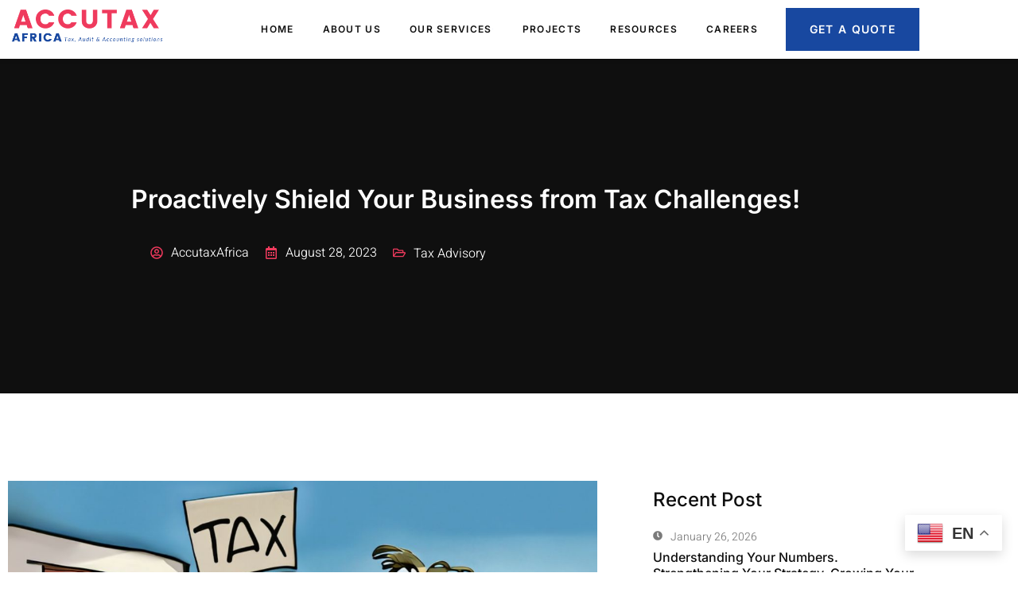

--- FILE ---
content_type: text/css
request_url: https://www.accutaxafrica.com/storage/elementor/css/post-1356.css
body_size: 2158
content:
.elementor-1356 .elementor-element.elementor-element-4cb6ff2 > .elementor-container > .elementor-column > .elementor-widget-wrap{align-content:center;align-items:center;}.elementor-1356 .elementor-element.elementor-element-4cb6ff2:not(.elementor-motion-effects-element-type-background), .elementor-1356 .elementor-element.elementor-element-4cb6ff2 > .elementor-motion-effects-container > .elementor-motion-effects-layer{background-color:var( --e-global-color-c3e5fb3 );}.elementor-1356 .elementor-element.elementor-element-4cb6ff2 > .elementor-container{max-width:1170px;}.elementor-1356 .elementor-element.elementor-element-4cb6ff2{box-shadow:0px 2px 5px 0px rgba(0, 0, 0, 0.15);transition:background 0s, border 0.3s, border-radius 0.3s, box-shadow 0.3s;padding:0px 0px 0px 0px;z-index:2;overflow:visible;}.elementor-1356 .elementor-element.elementor-element-4cb6ff2 > .elementor-background-overlay{transition:background 0s, border-radius 0.3s, opacity 0s;}.elementor-1356 .elementor-element.elementor-element-719ca544 > .elementor-element-populated{border-style:solid;border-width:0px 0px 0px 0px;border-color:#DDDDDD42;}.elementor-1356 .elementor-element.elementor-element-4e920041{width:var( --container-widget-width, 104.525% );max-width:104.525%;--container-widget-width:104.525%;--container-widget-flex-grow:0;}.elementor-1356 .elementor-element.elementor-element-4e920041.elementor-element{--flex-grow:0;--flex-shrink:0;}.elementor-1356 .elementor-element.elementor-element-4e920041 img{width:100%;max-width:100%;}.elementor-1356 .elementor-element.elementor-element-11aae379 > .elementor-element-populated{padding:0px 0px 0px 0px;}.elementor-1356 .elementor-element.elementor-element-216a975c .jeg-elementor-kit.jkit-nav-menu .jkit-menu-wrapper .jkit-menu > li:not(.hover-gradient, .current-menu-item):hover > a, .elementor-1356 .elementor-element.elementor-element-216a975c .jeg-elementor-kit.jkit-nav-menu .jkit-menu-wrapper .jkit-menu > li.hover-gradient > a:before{background-color:var( --e-global-color-349adea );}.elementor-1356 .elementor-element.elementor-element-216a975c .jeg-elementor-kit.jkit-nav-menu .jkit-menu-wrapper .jkit-menu .sub-menu li > a{background-color:#0F0F0F00;color:var( --e-global-color-primary );}.elementor-1356 .elementor-element.elementor-element-216a975c .jeg-elementor-kit.jkit-nav-menu .jkit-menu-wrapper .jkit-menu .sub-menu li:not(.hover-gradient, .current-menu-item):hover > a, .jeg-elementor-kit.jkit-nav-menu .jkit-menu-wrapper .jkit-menu .sub-menu li.hover-gradient > a:before{background-color:var( --e-global-color-2ae140f );}.elementor-1356 .elementor-element.elementor-element-216a975c .jeg-elementor-kit.jkit-nav-menu .jkit-menu-wrapper .jkit-menu .sub-menu > li.current-menu-item > a{background-color:var( --e-global-color-349adea );}.elementor-1356 .elementor-element.elementor-element-216a975c .jeg-elementor-kit.jkit-nav-menu .jkit-hamburger-menu{background-color:#FFFFFF00;float:right;border-style:solid;}.elementor-1356 .elementor-element.elementor-element-216a975c .jeg-elementor-kit.jkit-nav-menu .jkit-menu-wrapper .jkit-nav-identity-panel .jkit-close-menu{background-color:var( --e-global-color-349adea );border-style:solid;}.elementor-1356 .elementor-element.elementor-element-216a975c .jeg-elementor-kit.jkit-nav-menu .jkit-menu-wrapper .jkit-nav-identity-panel .jkit-close-menu:not(.hover-gradient):hover, .elementor-1356 .elementor-element.elementor-element-216a975c .jeg-elementor-kit.jkit-nav-menu .jkit-menu-wrapper .jkit-nav-identity-panel .jkit-close-menu.hover-gradient:before{background-color:var( --e-global-color-2ae140f );}.elementor-1356 .elementor-element.elementor-element-216a975c{z-index:2;}.elementor-1356 .elementor-element.elementor-element-216a975c .jeg-elementor-kit.jkit-nav-menu .jkit-menu > ul, .elementor-1356 .elementor-element.elementor-element-216a975c .jeg-elementor-kit.jkit-nav-menu .jkit-menu-wrapper:not(.active) .jkit-menu, .elementor-1356 .elementor-element.elementor-element-216a975c .jeg-elementor-kit.jkit-nav-menu .jkit-menu-wrapper:not(.active) .jkit-menu > li > a{display:flex;}.elementor-1356 .elementor-element.elementor-element-216a975c .jeg-elementor-kit.jkit-nav-menu .jkit-menu-wrapper .jkit-menu{justify-content:flex-end;}.elementor-1356 .elementor-element.elementor-element-216a975c .jeg-elementor-kit.jkit-nav-menu .jkit-menu-wrapper .jkit-menu .menu-item .sub-menu{left:unset;top:100%;right:unset;bottom:unset;}.elementor-1356 .elementor-element.elementor-element-216a975c .jeg-elementor-kit.jkit-nav-menu .jkit-menu-wrapper .jkit-menu .menu-item .sub-menu .menu-item .sub-menu{left:100%;top:unset;right:unset;bottom:unset;}.elementor-1356 .elementor-element.elementor-element-216a975c .jeg-elementor-kit.jkit-nav-menu .jkit-menu-wrapper{height:50px;padding:0px 0px 0px 0px;margin:0px 0px 0px 0px;border-radius:0px 0px 0px 0px;}.elementor-1356 .elementor-element.elementor-element-216a975c .jeg-elementor-kit.jkit-nav-menu .jkit-menu-wrapper .jkit-menu > li > a{font-family:var( --e-global-typography-a1ad3e3-font-family ), Sans-serif;font-size:var( --e-global-typography-a1ad3e3-font-size );font-weight:var( --e-global-typography-a1ad3e3-font-weight );text-transform:var( --e-global-typography-a1ad3e3-text-transform );line-height:var( --e-global-typography-a1ad3e3-line-height );letter-spacing:var( --e-global-typography-a1ad3e3-letter-spacing );word-spacing:var( --e-global-typography-a1ad3e3-word-spacing );padding:0px 18px 0px 18px;color:var( --e-global-color-primary );border-style:solid;border-width:0px 0px 2px 0px;border-color:#02010100;}.elementor-1356 .elementor-element.elementor-element-216a975c .jeg-elementor-kit.jkit-nav-menu .jkit-menu-wrapper .jkit-menu > li > a i{font-size:1px;}.elementor-1356 .elementor-element.elementor-element-216a975c .jeg-elementor-kit.jkit-nav-menu .jkit-menu-wrapper .jkit-menu > li > a svg{width:1px;fill:var( --e-global-color-primary );}.elementor-1356 .elementor-element.elementor-element-216a975c .jeg-elementor-kit.jkit-nav-menu .jkit-menu-wrapper .jkit-menu > li:not(.hover-gradient, .current-menu-item):hover > a{color:#FFFFFF;border-style:none;}.elementor-1356 .elementor-element.elementor-element-216a975c .jeg-elementor-kit.jkit-nav-menu .jkit-menu-wrapper .jkit-menu > li:not(.hover-gradient, .current-menu-item):hover > a svg{fill:#FFFFFF;}.elementor-1356 .elementor-element.elementor-element-216a975c .jeg-elementor-kit.jkit-nav-menu .jkit-menu-wrapper .jkit-menu > li.current-menu-item > a, .elementor-1356 .elementor-element.elementor-element-216a975c .jeg-elementor-kit.jkit-nav-menu .jkit-menu-wrapper .jkit-menu > li.current-menu-ancestor > a{color:var( --e-global-color-primary );border-style:solid;border-width:0px 0px 2px 0px;border-color:var( --e-global-color-349adea );}.elementor-1356 .elementor-element.elementor-element-216a975c .jeg-elementor-kit.jkit-nav-menu .jkit-menu-wrapper .jkit-menu > li.current-menu-item > a svg, .elementor-1356 .elementor-element.elementor-element-216a975c .jeg-elementor-kit.jkit-nav-menu .jkit-menu-wrapper .jkit-menu > li.current-menu-ancestor > a svg{fill:var( --e-global-color-primary );}.elementor-1356 .elementor-element.elementor-element-216a975c .jeg-elementor-kit.jkit-nav-menu .jkit-menu-wrapper .jkit-menu li.menu-item-has-children > a i, .elementor-1356 .elementor-element.elementor-element-216a975c .jeg-elementor-kit.jkit-nav-menu .jkit-menu-wrapper .jkit-menu li.has-mega-menu > a i{color:var( --e-global-color-349adea );}.elementor-1356 .elementor-element.elementor-element-216a975c .jeg-elementor-kit.jkit-nav-menu .jkit-menu-wrapper .jkit-menu li.menu-item-has-children > a svg, .elementor-1356 .elementor-element.elementor-element-216a975c .jeg-elementor-kit.jkit-nav-menu .jkit-menu-wrapper .jkit-menu li.has-mega-menu > a svg{fill:var( --e-global-color-349adea );}.elementor-1356 .elementor-element.elementor-element-216a975c .jeg-elementor-kit.jkit-nav-menu .jkit-menu-wrapper .jkit-menu li.menu-item-has-children > a i, .elementor-1356 .elementor-element.elementor-element-216a975c .jeg-elementor-kit.jkit-nav-menu .jkit-menu-wrapper .jkit-menu li.menu-item-has-children > a svg, .elementor-1356 .elementor-element.elementor-element-216a975c .jeg-elementor-kit.jkit-nav-menu .jkit-menu-wrapper .jkit-menu li.has-mega-menu > a i, .elementor-1356 .elementor-element.elementor-element-216a975c .jeg-elementor-kit.jkit-nav-menu .jkit-menu-wrapper .jkit-menu li.has-mega-menu > a svg{margin:0px 0px 0px 0px;border-style:solid;border-width:0px 0px 0px 0px;border-color:var( --e-global-color-349adea );}.elementor-1356 .elementor-element.elementor-element-216a975c .jeg-elementor-kit.jkit-nav-menu .jkit-menu-wrapper .jkit-menu .sub-menu li a{font-family:var( --e-global-typography-a1ad3e3-font-family ), Sans-serif;font-size:var( --e-global-typography-a1ad3e3-font-size );font-weight:var( --e-global-typography-a1ad3e3-font-weight );text-transform:var( --e-global-typography-a1ad3e3-text-transform );line-height:var( --e-global-typography-a1ad3e3-line-height );letter-spacing:var( --e-global-typography-a1ad3e3-letter-spacing );word-spacing:var( --e-global-typography-a1ad3e3-word-spacing );}.elementor-1356 .elementor-element.elementor-element-216a975c .jeg-elementor-kit.jkit-nav-menu .jkit-menu-wrapper .jkit-menu .sub-menu li > a svg{fill:var( --e-global-color-primary );}.elementor-1356 .elementor-element.elementor-element-216a975c .jeg-elementor-kit.jkit-nav-menu .jkit-menu-wrapper .jkit-menu .sub-menu li:not(.hover-gradient, .current-menu-item):hover > a{color:var( --e-global-color-c3e5fb3 );}.elementor-1356 .elementor-element.elementor-element-216a975c .jeg-elementor-kit.jkit-nav-menu .jkit-menu-wrapper .jkit-menu .sub-menu li:not(.hover-gradient, .current-menu-item):hover > a svg{fill:var( --e-global-color-c3e5fb3 );}.elementor-1356 .elementor-element.elementor-element-216a975c .jeg-elementor-kit.jkit-nav-menu .jkit-menu-wrapper .jkit-menu .sub-menu li.current-menu-item > a{color:var( --e-global-color-c3e5fb3 );}.elementor-1356 .elementor-element.elementor-element-216a975c .jeg-elementor-kit.jkit-nav-menu .jkit-menu-wrapper .jkit-menu .sub-menu li.current-menu-item > a svg{fill:var( --e-global-color-c3e5fb3 );}.elementor-1356 .elementor-element.elementor-element-216a975c .jeg-elementor-kit.jkit-nav-menu .jkit-menu-wrapper .jkit-menu li.menu-item-has-children .sub-menu{border-radius:0px 0px 0px 0px;min-width:220px;box-shadow:0px 3px 15px 0px rgba(0, 0, 0, 0.1);}.elementor-1356 .elementor-element.elementor-element-216a975c .jeg-elementor-kit.jkit-nav-menu .jkit-menu-wrapper .jkit-nav-identity-panel .jkit-nav-site-title .jkit-nav-logo img{object-fit:cover;}.elementor-1356 .elementor-element.elementor-element-4875eccf.elementor-column > .elementor-widget-wrap{justify-content:flex-end;}.elementor-1356 .elementor-element.elementor-element-4875eccf > .elementor-element-populated{transition:background 0.3s, border 0.3s, border-radius 0.3s, box-shadow 0.3s;padding:0px 10px 0px 10px;}.elementor-1356 .elementor-element.elementor-element-4875eccf > .elementor-element-populated > .elementor-background-overlay{transition:background 0.3s, border-radius 0.3s, opacity 0.3s;}.elementor-1356 .elementor-element.elementor-element-5eb21c5a .elementor-button{background-color:var( --e-global-color-349adea );fill:#FFFFFF;color:#FFFFFF;border-radius:0px 0px 0px 0px;padding:15px 30px 15px 30px;}.elementor-1356 .elementor-element.elementor-element-5eb21c5a .elementor-button:hover, .elementor-1356 .elementor-element.elementor-element-5eb21c5a .elementor-button:focus{background-color:var( --e-global-color-2ae140f );color:var( --e-global-color-c3e5fb3 );}.elementor-1356 .elementor-element.elementor-element-5eb21c5a .elementor-button:hover svg, .elementor-1356 .elementor-element.elementor-element-5eb21c5a .elementor-button:focus svg{fill:var( --e-global-color-c3e5fb3 );}@media(min-width:768px){.elementor-1356 .elementor-element.elementor-element-719ca544{width:17.871%;}.elementor-1356 .elementor-element.elementor-element-11aae379{width:65.129%;}.elementor-1356 .elementor-element.elementor-element-4875eccf{width:16.664%;}}@media(max-width:1024px) and (min-width:768px){.elementor-1356 .elementor-element.elementor-element-719ca544{width:100%;}.elementor-1356 .elementor-element.elementor-element-11aae379{width:70%;}.elementor-1356 .elementor-element.elementor-element-4875eccf{width:30%;}}@media(max-width:1024px){.elementor-1356 .elementor-element.elementor-element-4cb6ff2{padding:10px 10px 10px 10px;}.elementor-1356 .elementor-element.elementor-element-719ca544 > .elementor-element-populated{border-width:0px 0px 1px 0px;margin:0px 0px 0px 0px;--e-column-margin-right:0px;--e-column-margin-left:0px;padding:10px 0px 20px 0px;}.elementor-1356 .elementor-element.elementor-element-4e920041{text-align:center;}.elementor-1356 .elementor-element.elementor-element-4e920041 img{width:30%;}.elementor-1356 .elementor-element.elementor-element-11aae379 > .elementor-element-populated{margin:5px 0px 0px 10px;--e-column-margin-right:0px;--e-column-margin-left:10px;}.elementor-1356 .elementor-element.elementor-element-216a975c .jeg-elementor-kit.jkit-nav-menu.break-point-mobile .jkit-menu-wrapper{background-color:#F6F6F6;}.elementor-1356 .elementor-element.elementor-element-216a975c .jeg-elementor-kit.jkit-nav-menu.break-point-tablet .jkit-menu-wrapper{background-color:#F6F6F6;}.elementor-1356 .elementor-element.elementor-element-216a975c .jeg-elementor-kit.jkit-nav-menu .jkit-menu-wrapper{padding:20px 20px 0px 20px;margin:0px 0px 0px 0px;}.elementor-1356 .elementor-element.elementor-element-216a975c .jeg-elementor-kit.jkit-nav-menu .jkit-menu-wrapper .jkit-menu > li > a{font-size:var( --e-global-typography-a1ad3e3-font-size );line-height:var( --e-global-typography-a1ad3e3-line-height );letter-spacing:var( --e-global-typography-a1ad3e3-letter-spacing );word-spacing:var( --e-global-typography-a1ad3e3-word-spacing );padding:10px 20px 15px 10px;color:var( --e-global-color-primary );}.elementor-1356 .elementor-element.elementor-element-216a975c .jeg-elementor-kit.jkit-nav-menu .jkit-menu-wrapper .jkit-menu > li > a svg{fill:var( --e-global-color-primary );}.elementor-1356 .elementor-element.elementor-element-216a975c .jeg-elementor-kit.jkit-nav-menu .jkit-menu-wrapper .jkit-menu > li:not(.hover-gradient, .current-menu-item):hover > a{color:var( --e-global-color-c3e5fb3 );}.elementor-1356 .elementor-element.elementor-element-216a975c .jeg-elementor-kit.jkit-nav-menu .jkit-menu-wrapper .jkit-menu > li:not(.hover-gradient, .current-menu-item):hover > a svg{fill:var( --e-global-color-c3e5fb3 );}.elementor-1356 .elementor-element.elementor-element-216a975c .jeg-elementor-kit.jkit-nav-menu .jkit-menu-wrapper .jkit-menu > li.current-menu-item > a, .elementor-1356 .elementor-element.elementor-element-216a975c .jeg-elementor-kit.jkit-nav-menu .jkit-menu-wrapper .jkit-menu > li.current-menu-ancestor > a{color:var( --e-global-color-secondary );}.elementor-1356 .elementor-element.elementor-element-216a975c .jeg-elementor-kit.jkit-nav-menu .jkit-menu-wrapper .jkit-menu > li.current-menu-item > a svg, .elementor-1356 .elementor-element.elementor-element-216a975c .jeg-elementor-kit.jkit-nav-menu .jkit-menu-wrapper .jkit-menu > li.current-menu-ancestor > a svg{fill:var( --e-global-color-secondary );}.elementor-1356 .elementor-element.elementor-element-216a975c .jeg-elementor-kit.jkit-nav-menu .jkit-menu-wrapper .jkit-menu li.menu-item-has-children > a i, .elementor-1356 .elementor-element.elementor-element-216a975c .jeg-elementor-kit.jkit-nav-menu .jkit-menu-wrapper .jkit-menu li.menu-item-has-children > a svg, .elementor-1356 .elementor-element.elementor-element-216a975c .jeg-elementor-kit.jkit-nav-menu .jkit-menu-wrapper .jkit-menu li.has-mega-menu > a i, .elementor-1356 .elementor-element.elementor-element-216a975c .jeg-elementor-kit.jkit-nav-menu .jkit-menu-wrapper .jkit-menu li.has-mega-menu > a svg{border-radius:10px 10px 10px 10px;border-width:0px 0px 0px 0px;}.elementor-1356 .elementor-element.elementor-element-216a975c .jeg-elementor-kit.jkit-nav-menu .jkit-menu-wrapper .jkit-menu .sub-menu li a{font-size:var( --e-global-typography-a1ad3e3-font-size );line-height:var( --e-global-typography-a1ad3e3-line-height );letter-spacing:var( --e-global-typography-a1ad3e3-letter-spacing );word-spacing:var( --e-global-typography-a1ad3e3-word-spacing );}.elementor-1356 .elementor-element.elementor-element-216a975c .jeg-elementor-kit.jkit-nav-menu .jkit-menu-wrapper .jkit-menu li.menu-item-has-children .sub-menu{padding:0px 0px 0px 0px;border-radius:0px 0px 0px 0px;}.elementor-1356 .elementor-element.elementor-element-216a975c .jeg-elementor-kit.jkit-nav-menu .jkit-hamburger-menu{float:left;width:34px;border-width:0px 0px 0px 0px;border-radius:10px 10px 10px 10px;color:var( --e-global-color-349adea );padding:0px 0px 0px 0px;}.elementor-1356 .elementor-element.elementor-element-216a975c .jeg-elementor-kit.jkit-nav-menu .jkit-hamburger-menu i{font-size:30px;}.elementor-1356 .elementor-element.elementor-element-216a975c .jeg-elementor-kit.jkit-nav-menu .jkit-hamburger-menu svg{width:30px;fill:var( --e-global-color-349adea );}.elementor-1356 .elementor-element.elementor-element-216a975c .jeg-elementor-kit.jkit-nav-menu .jkit-menu-wrapper .jkit-nav-identity-panel .jkit-close-menu{width:51px;border-width:0px 0px 0px 0px;border-radius:6px 6px 6px 6px;color:var( --e-global-color-c3e5fb3 );margin:12px -5px 0px 0px;}.elementor-1356 .elementor-element.elementor-element-216a975c .jeg-elementor-kit.jkit-nav-menu .jkit-menu-wrapper .jkit-nav-identity-panel .jkit-close-menu i{font-size:16px;}.elementor-1356 .elementor-element.elementor-element-216a975c .jeg-elementor-kit.jkit-nav-menu .jkit-menu-wrapper .jkit-nav-identity-panel .jkit-close-menu svg{width:16px;fill:var( --e-global-color-c3e5fb3 );}.elementor-1356 .elementor-element.elementor-element-216a975c .jeg-elementor-kit.jkit-nav-menu .jkit-menu-wrapper .jkit-nav-identity-panel .jkit-nav-site-title .jkit-nav-logo img{max-width:179px;}.elementor-1356 .elementor-element.elementor-element-216a975c .jeg-elementor-kit.jkit-nav-menu .jkit-menu-wrapper .jkit-nav-identity-panel .jkit-nav-site-title .jkit-nav-logo{margin:10px 0px 20px 0px;}.elementor-1356 .elementor-element.elementor-element-4875eccf.elementor-column > .elementor-widget-wrap{justify-content:flex-end;}.elementor-1356 .elementor-element.elementor-element-4875eccf > .elementor-element-populated{margin:5px 10px 0px 0px;--e-column-margin-right:10px;--e-column-margin-left:0px;padding:10px 0px 10px 0px;}}@media(max-width:767px){.elementor-1356 .elementor-element.elementor-element-719ca544{width:50%;}.elementor-1356 .elementor-element.elementor-element-719ca544 > .elementor-element-populated{border-width:0px 0px 0px 0px;margin:0px 0px 0px 10px;--e-column-margin-right:0px;--e-column-margin-left:10px;padding:15px 0px 15px 0px;}.elementor-1356 .elementor-element.elementor-element-4e920041{text-align:start;}.elementor-1356 .elementor-element.elementor-element-4e920041 img{width:90%;}.elementor-1356 .elementor-element.elementor-element-11aae379{width:50%;}.elementor-1356 .elementor-element.elementor-element-11aae379 > .elementor-element-populated{margin:0px 10px 0px 0px;--e-column-margin-right:10px;--e-column-margin-left:0px;padding:15px 0px 15px 0px;}.elementor-1356 .elementor-element.elementor-element-216a975c .jeg-elementor-kit.jkit-nav-menu .jkit-menu-wrapper{height:44px;}.elementor-1356 .elementor-element.elementor-element-216a975c .jeg-elementor-kit.jkit-nav-menu .jkit-menu-wrapper .jkit-menu > li > a{font-size:var( --e-global-typography-a1ad3e3-font-size );line-height:var( --e-global-typography-a1ad3e3-line-height );letter-spacing:var( --e-global-typography-a1ad3e3-letter-spacing );word-spacing:var( --e-global-typography-a1ad3e3-word-spacing );}.elementor-1356 .elementor-element.elementor-element-216a975c .jeg-elementor-kit.jkit-nav-menu .jkit-menu-wrapper .jkit-menu .sub-menu li a{font-size:var( --e-global-typography-a1ad3e3-font-size );line-height:var( --e-global-typography-a1ad3e3-line-height );letter-spacing:var( --e-global-typography-a1ad3e3-letter-spacing );word-spacing:var( --e-global-typography-a1ad3e3-word-spacing );}.elementor-1356 .elementor-element.elementor-element-216a975c .jeg-elementor-kit.jkit-nav-menu .jkit-menu-wrapper .jkit-menu .sub-menu li:not(.hover-gradient, .current-menu-item):hover > a{color:var( --e-global-color-c3e5fb3 );}.elementor-1356 .elementor-element.elementor-element-216a975c .jeg-elementor-kit.jkit-nav-menu .jkit-menu-wrapper .jkit-menu .sub-menu li:not(.hover-gradient, .current-menu-item):hover > a svg{fill:var( --e-global-color-c3e5fb3 );}.elementor-1356 .elementor-element.elementor-element-216a975c .jeg-elementor-kit.jkit-nav-menu .jkit-hamburger-menu{float:right;color:var( --e-global-color-349adea );}.elementor-1356 .elementor-element.elementor-element-216a975c .jeg-elementor-kit.jkit-nav-menu .jkit-hamburger-menu svg{fill:var( --e-global-color-349adea );}.elementor-1356 .elementor-element.elementor-element-216a975c .jeg-elementor-kit.jkit-nav-menu .jkit-menu-wrapper .jkit-nav-identity-panel .jkit-close-menu{width:49px;margin:1px 1px 1px 1px;}.elementor-1356 .elementor-element.elementor-element-216a975c .jeg-elementor-kit.jkit-nav-menu .jkit-menu-wrapper .jkit-nav-identity-panel .jkit-close-menu i{font-size:14px;}.elementor-1356 .elementor-element.elementor-element-216a975c .jeg-elementor-kit.jkit-nav-menu .jkit-menu-wrapper .jkit-nav-identity-panel .jkit-close-menu svg{width:14px;}.elementor-1356 .elementor-element.elementor-element-216a975c .jeg-elementor-kit.jkit-nav-menu .jkit-menu-wrapper .jkit-nav-identity-panel .jkit-nav-site-title .jkit-nav-logo img{max-width:173px;}.elementor-1356 .elementor-element.elementor-element-216a975c .jeg-elementor-kit.jkit-nav-menu .jkit-menu-wrapper .jkit-nav-identity-panel .jkit-nav-site-title .jkit-nav-logo{margin:1px 1px 1px 1px;padding:0px 0px 0px 0px;}.elementor-1356 .elementor-element.elementor-element-4875eccf{width:50%;}.elementor-1356 .elementor-element.elementor-element-5eb21c5a > .elementor-widget-container{margin:20px 0px 0px 0px;}.elementor-1356 .elementor-element.elementor-element-5eb21c5a .elementor-button{padding:18px 32px 18px 32px;}}@media (max-width: 1024px) {.elementor-element.elementor-element-216a975c .jeg-elementor-kit.jkit-nav-menu .jkit-hamburger-menu { display: block; } }@media (max-width: 1024px) {.elementor-element.elementor-element-216a975c .jeg-elementor-kit.jkit-nav-menu .jkit-menu-wrapper { width: 100%; max-width: 360px; border-radius: 0; background-color: #f7f7f7; width: 100%; position: fixed; top: 0; left: -110%; height: 100%!important; box-shadow: 0 10px 30px 0 rgba(255,165,0,0); overflow-y: auto; overflow-x: hidden; padding-top: 0; padding-left: 0; padding-right: 0; display: flex; flex-direction: column-reverse; justify-content: flex-end; -moz-transition: left .6s cubic-bezier(.6,.1,.68,.53), width .6s; -webkit-transition: left .6s cubic-bezier(.6,.1,.68,.53), width .6s; -o-transition: left .6s cubic-bezier(.6,.1,.68,.53), width .6s; -ms-transition: left .6s cubic-bezier(.6,.1,.68,.53), width .6s; transition: left .6s cubic-bezier(.6,.1,.68,.53), width .6s; } }@media (max-width: 1024px) {.elementor-element.elementor-element-216a975c .jeg-elementor-kit.jkit-nav-menu .jkit-menu-wrapper.active { left: 0; } }@media (max-width: 1024px) {.elementor-element.elementor-element-216a975c .jeg-elementor-kit.jkit-nav-menu .jkit-menu-wrapper .jkit-menu-container { overflow-y: hidden; } }@media (max-width: 1024px) {.elementor-element.elementor-element-216a975c .jeg-elementor-kit.jkit-nav-menu .jkit-menu-wrapper .jkit-nav-identity-panel { padding: 10px 0px 10px 0px; display: block; position: relative; z-index: 5; width: 100%; } }@media (max-width: 1024px) {.elementor-element.elementor-element-216a975c .jeg-elementor-kit.jkit-nav-menu .jkit-menu-wrapper .jkit-nav-identity-panel .jkit-nav-site-title { display: inline-block; } }@media (max-width: 1024px) {.elementor-element.elementor-element-216a975c .jeg-elementor-kit.jkit-nav-menu .jkit-menu-wrapper .jkit-nav-identity-panel .jkit-close-menu { display: block; } }@media (max-width: 1024px) {.elementor-element.elementor-element-216a975c .jeg-elementor-kit.jkit-nav-menu .jkit-menu-wrapper .jkit-menu { display: block; height: 100%; overflow-y: auto; } }@media (max-width: 1024px) {.elementor-element.elementor-element-216a975c .jeg-elementor-kit.jkit-nav-menu .jkit-menu-wrapper .jkit-menu li.menu-item-has-children > a i { margin-left: auto; border: 1px solid var(--jkit-border-color); border-radius: 3px; padding: 4px 15px; } }@media (max-width: 1024px) {.elementor-element.elementor-element-216a975c .jeg-elementor-kit.jkit-nav-menu .jkit-menu-wrapper .jkit-menu li.menu-item-has-children > a svg { margin-left: auto; border: 1px solid var(--jkit-border-color); border-radius: 3px; } }@media (max-width: 1024px) {.elementor-element.elementor-element-216a975c .jeg-elementor-kit.jkit-nav-menu .jkit-menu-wrapper .jkit-menu li.menu-item-has-children .sub-menu { position: inherit; box-shadow: none; background: none; } }@media (max-width: 1024px) {.elementor-element.elementor-element-216a975c .jeg-elementor-kit.jkit-nav-menu .jkit-menu-wrapper .jkit-menu li { display: block; width: 100%; position: inherit; } }@media (max-width: 1024px) {.elementor-element.elementor-element-216a975c .jeg-elementor-kit.jkit-nav-menu .jkit-menu-wrapper .jkit-menu li .sub-menu { display: none; max-height: 2500px; opacity: 0; visibility: hidden; transition: max-height 5s ease-out; } }@media (max-width: 1024px) {.elementor-element.elementor-element-216a975c .jeg-elementor-kit.jkit-nav-menu .jkit-menu-wrapper .jkit-menu li .sub-menu.dropdown-open { display: block; opacity: 1; visibility: visible; } }@media (max-width: 1024px) {.elementor-element.elementor-element-216a975c .jeg-elementor-kit.jkit-nav-menu .jkit-menu-wrapper .jkit-menu li a { display: block; } }@media (max-width: 1024px) {.elementor-element.elementor-element-216a975c .jeg-elementor-kit.jkit-nav-menu .jkit-menu-wrapper .jkit-menu li a i { float: right; } }@media (max-width: 1024px) {.elementor-element.elementor-element-216a975c .jeg-elementor-kit.jkit-nav-menu .jkit-menu-wrapper .jkit-menu li a svg { float: right } }@media (min-width: 1025px) {.elementor-element.elementor-element-216a975c .jeg-elementor-kit.jkit-nav-menu .jkit-menu-wrapper .jkit-menu-container { height: 100%; } }@media (max-width: 1024px) {.admin-bar .elementor-element.elementor-element-216a975c .jeg-elementor-kit.jkit-nav-menu .jkit-menu-wrapper { top: 32px; } }@media (max-width: 782px) {.admin-bar .elementor-element.elementor-element-216a975c .jeg-elementor-kit.jkit-nav-menu .jkit-menu-wrapper { top: 46px; } }

--- FILE ---
content_type: text/css
request_url: https://www.accutaxafrica.com/storage/elementor/css/post-1362.css
body_size: 1296
content:
.elementor-1362 .elementor-element.elementor-element-37c6c2de:not(.elementor-motion-effects-element-type-background), .elementor-1362 .elementor-element.elementor-element-37c6c2de > .elementor-motion-effects-container > .elementor-motion-effects-layer{background-color:var( --e-global-color-349adea );}.elementor-1362 .elementor-element.elementor-element-37c6c2de > .elementor-container{max-width:1170px;}.elementor-1362 .elementor-element.elementor-element-37c6c2de > .elementor-background-overlay{background-position:center center;background-repeat:no-repeat;background-size:cover;opacity:0.03;transition:background 0.3s, border-radius 0.3s, opacity 0.3s;}.elementor-1362 .elementor-element.elementor-element-37c6c2de{transition:background 0.3s, border 0.3s, border-radius 0.3s, box-shadow 0.3s;padding:80px 0px 10px 0px;overflow:visible;}.elementor-1362 .elementor-element.elementor-element-37c6c2de a{color:var( --e-global-color-2ae140f );}.elementor-1362 .elementor-element.elementor-element-37c6c2de a:hover{color:#FFFFFF;}.elementor-1362 .elementor-element.elementor-element-1d3b9917 > .elementor-container{max-width:1170px;}.elementor-1362 .elementor-element.elementor-element-1d3b9917{margin-top:10px;margin-bottom:0px;overflow:visible;}.elementor-1362 .elementor-element.elementor-element-14ad3bac > .elementor-element-populated{padding:0px 40px 10px 0px;}.elementor-1362 .elementor-element.elementor-element-3858ea61{text-align:start;}.elementor-1362 .elementor-element.elementor-element-3858ea61 img{width:55%;}.elementor-1362 .elementor-element.elementor-element-9200587 > .elementor-widget-container{padding:0px 20px 0px 0px;}.elementor-1362 .elementor-element.elementor-element-9200587{text-align:start;font-family:var( --e-global-typography-text-font-family ), Sans-serif;font-size:var( --e-global-typography-text-font-size );font-weight:var( --e-global-typography-text-font-weight );line-height:var( --e-global-typography-text-line-height );color:var( --e-global-color-c3e5fb3 );}.elementor-1362 .elementor-element.elementor-element-5c596197 .elementor-heading-title{font-family:var( --e-global-typography-3a73b4f-font-family ), Sans-serif;font-size:var( --e-global-typography-3a73b4f-font-size );font-weight:var( --e-global-typography-3a73b4f-font-weight );line-height:var( --e-global-typography-3a73b4f-line-height );letter-spacing:var( --e-global-typography-3a73b4f-letter-spacing );word-spacing:var( --e-global-typography-3a73b4f-word-spacing );color:var( --e-global-color-c3e5fb3 );}.elementor-1362 .elementor-element.elementor-element-2e844119 .elementor-icon-list-items:not(.elementor-inline-items) .elementor-icon-list-item:not(:last-child){padding-block-end:calc(17px/2);}.elementor-1362 .elementor-element.elementor-element-2e844119 .elementor-icon-list-items:not(.elementor-inline-items) .elementor-icon-list-item:not(:first-child){margin-block-start:calc(17px/2);}.elementor-1362 .elementor-element.elementor-element-2e844119 .elementor-icon-list-items.elementor-inline-items .elementor-icon-list-item{margin-inline:calc(17px/2);}.elementor-1362 .elementor-element.elementor-element-2e844119 .elementor-icon-list-items.elementor-inline-items{margin-inline:calc(-17px/2);}.elementor-1362 .elementor-element.elementor-element-2e844119 .elementor-icon-list-items.elementor-inline-items .elementor-icon-list-item:after{inset-inline-end:calc(-17px/2);}.elementor-1362 .elementor-element.elementor-element-2e844119 .elementor-icon-list-icon i{color:var( --e-global-color-2ae140f );transition:color 0.3s;}.elementor-1362 .elementor-element.elementor-element-2e844119 .elementor-icon-list-icon svg{fill:var( --e-global-color-2ae140f );transition:fill 0.3s;}.elementor-1362 .elementor-element.elementor-element-2e844119{--e-icon-list-icon-size:14px;--icon-vertical-offset:0px;}.elementor-1362 .elementor-element.elementor-element-2e844119 .elementor-icon-list-item > .elementor-icon-list-text, .elementor-1362 .elementor-element.elementor-element-2e844119 .elementor-icon-list-item > a{font-family:var( --e-global-typography-text-font-family ), Sans-serif;font-size:var( --e-global-typography-text-font-size );font-weight:var( --e-global-typography-text-font-weight );line-height:var( --e-global-typography-text-line-height );}.elementor-1362 .elementor-element.elementor-element-2e844119 .elementor-icon-list-text{color:#FFFFFF;transition:color 0.3s;}.elementor-1362 .elementor-element.elementor-element-2e844119 .elementor-icon-list-item:hover .elementor-icon-list-text{color:var( --e-global-color-2ae140f );}.elementor-1362 .elementor-element.elementor-element-5c3b9d27 .elementor-heading-title{font-family:var( --e-global-typography-3a73b4f-font-family ), Sans-serif;font-size:var( --e-global-typography-3a73b4f-font-size );font-weight:var( --e-global-typography-3a73b4f-font-weight );line-height:var( --e-global-typography-3a73b4f-line-height );letter-spacing:var( --e-global-typography-3a73b4f-letter-spacing );word-spacing:var( --e-global-typography-3a73b4f-word-spacing );color:var( --e-global-color-c3e5fb3 );}.elementor-1362 .elementor-element.elementor-element-389dbd45 .elementor-icon-list-items:not(.elementor-inline-items) .elementor-icon-list-item:not(:last-child){padding-block-end:calc(17px/2);}.elementor-1362 .elementor-element.elementor-element-389dbd45 .elementor-icon-list-items:not(.elementor-inline-items) .elementor-icon-list-item:not(:first-child){margin-block-start:calc(17px/2);}.elementor-1362 .elementor-element.elementor-element-389dbd45 .elementor-icon-list-items.elementor-inline-items .elementor-icon-list-item{margin-inline:calc(17px/2);}.elementor-1362 .elementor-element.elementor-element-389dbd45 .elementor-icon-list-items.elementor-inline-items{margin-inline:calc(-17px/2);}.elementor-1362 .elementor-element.elementor-element-389dbd45 .elementor-icon-list-items.elementor-inline-items .elementor-icon-list-item:after{inset-inline-end:calc(-17px/2);}.elementor-1362 .elementor-element.elementor-element-389dbd45 .elementor-icon-list-icon i{color:var( --e-global-color-2ae140f );transition:color 0.3s;}.elementor-1362 .elementor-element.elementor-element-389dbd45 .elementor-icon-list-icon svg{fill:var( --e-global-color-2ae140f );transition:fill 0.3s;}.elementor-1362 .elementor-element.elementor-element-389dbd45{--e-icon-list-icon-size:14px;--icon-vertical-offset:0px;}.elementor-1362 .elementor-element.elementor-element-389dbd45 .elementor-icon-list-item > .elementor-icon-list-text, .elementor-1362 .elementor-element.elementor-element-389dbd45 .elementor-icon-list-item > a{font-family:var( --e-global-typography-text-font-family ), Sans-serif;font-size:var( --e-global-typography-text-font-size );font-weight:var( --e-global-typography-text-font-weight );line-height:var( --e-global-typography-text-line-height );}.elementor-1362 .elementor-element.elementor-element-389dbd45 .elementor-icon-list-text{color:#FFFFFF;transition:color 0.3s;}.elementor-1362 .elementor-element.elementor-element-389dbd45 .elementor-icon-list-item:hover .elementor-icon-list-text{color:var( --e-global-color-2ae140f );}.elementor-1362 .elementor-element.elementor-element-42803e59 > .elementor-element-populated{margin:0px 0px 0px 30px;--e-column-margin-right:0px;--e-column-margin-left:30px;}.elementor-1362 .elementor-element.elementor-element-54d1466a .elementor-heading-title{font-family:var( --e-global-typography-3a73b4f-font-family ), Sans-serif;font-size:var( --e-global-typography-3a73b4f-font-size );font-weight:var( --e-global-typography-3a73b4f-font-weight );line-height:var( --e-global-typography-3a73b4f-line-height );letter-spacing:var( --e-global-typography-3a73b4f-letter-spacing );word-spacing:var( --e-global-typography-3a73b4f-word-spacing );color:var( --e-global-color-c3e5fb3 );}.elementor-1362 .elementor-element.elementor-element-649ccc31 .elementor-icon-list-items:not(.elementor-inline-items) .elementor-icon-list-item:not(:last-child){padding-block-end:calc(10px/2);}.elementor-1362 .elementor-element.elementor-element-649ccc31 .elementor-icon-list-items:not(.elementor-inline-items) .elementor-icon-list-item:not(:first-child){margin-block-start:calc(10px/2);}.elementor-1362 .elementor-element.elementor-element-649ccc31 .elementor-icon-list-items.elementor-inline-items .elementor-icon-list-item{margin-inline:calc(10px/2);}.elementor-1362 .elementor-element.elementor-element-649ccc31 .elementor-icon-list-items.elementor-inline-items{margin-inline:calc(-10px/2);}.elementor-1362 .elementor-element.elementor-element-649ccc31 .elementor-icon-list-items.elementor-inline-items .elementor-icon-list-item:after{inset-inline-end:calc(-10px/2);}.elementor-1362 .elementor-element.elementor-element-649ccc31 .elementor-icon-list-icon i{color:var( --e-global-color-2ae140f );transition:color 0.3s;}.elementor-1362 .elementor-element.elementor-element-649ccc31 .elementor-icon-list-icon svg{fill:var( --e-global-color-2ae140f );transition:fill 0.3s;}.elementor-1362 .elementor-element.elementor-element-649ccc31{--e-icon-list-icon-size:16px;--icon-vertical-offset:0px;}.elementor-1362 .elementor-element.elementor-element-649ccc31 .elementor-icon-list-icon{padding-inline-end:9px;}.elementor-1362 .elementor-element.elementor-element-649ccc31 .elementor-icon-list-item > .elementor-icon-list-text, .elementor-1362 .elementor-element.elementor-element-649ccc31 .elementor-icon-list-item > a{font-family:var( --e-global-typography-text-font-family ), Sans-serif;font-size:var( --e-global-typography-text-font-size );font-weight:var( --e-global-typography-text-font-weight );line-height:var( --e-global-typography-text-line-height );}.elementor-1362 .elementor-element.elementor-element-649ccc31 .elementor-icon-list-text{color:#FFFFFF;transition:color 0.3s;}.elementor-1362 .elementor-element.elementor-element-1b8fe63a > .elementor-widget-container{padding:10px 20px 0px 0px;}.elementor-1362 .elementor-element.elementor-element-1b8fe63a{text-align:start;font-family:var( --e-global-typography-text-font-family ), Sans-serif;font-size:var( --e-global-typography-text-font-size );font-weight:var( --e-global-typography-text-font-weight );line-height:var( --e-global-typography-text-line-height );color:var( --e-global-color-c3e5fb3 );}.elementor-1362 .elementor-element.elementor-element-389d8888{--grid-template-columns:repeat(0, auto);--icon-size:18px;--grid-column-gap:20px;--grid-row-gap:0px;}.elementor-1362 .elementor-element.elementor-element-389d8888 .elementor-widget-container{text-align:left;}.elementor-1362 .elementor-element.elementor-element-389d8888 .elementor-social-icon{background-color:var( --e-global-color-2ae140f );--icon-padding:0.7em;}.elementor-1362 .elementor-element.elementor-element-389d8888 .elementor-social-icon i{color:#FFFFFF;}.elementor-1362 .elementor-element.elementor-element-389d8888 .elementor-social-icon svg{fill:#FFFFFF;}.elementor-1362 .elementor-element.elementor-element-389d8888 .elementor-social-icon:hover{background-color:#FFFFFF;}.elementor-1362 .elementor-element.elementor-element-389d8888 .elementor-social-icon:hover i{color:var( --e-global-color-primary );}.elementor-1362 .elementor-element.elementor-element-389d8888 .elementor-social-icon:hover svg{fill:var( --e-global-color-primary );}.elementor-1362 .elementor-element.elementor-element-261dd2b0{--divider-border-style:solid;--divider-color:var( --e-global-color-2ae140f );--divider-border-width:1px;}.elementor-1362 .elementor-element.elementor-element-261dd2b0 > .elementor-widget-container{margin:80px 0px 0px 0px;}.elementor-1362 .elementor-element.elementor-element-261dd2b0 .elementor-divider-separator{width:100%;margin:0 auto;margin-center:0;}.elementor-1362 .elementor-element.elementor-element-261dd2b0 .elementor-divider{text-align:center;padding-block-start:2px;padding-block-end:2px;}.elementor-1362 .elementor-element.elementor-element-31ccd13d{margin-top:0px;margin-bottom:0px;padding:0px 0px 0px 0px;overflow:visible;}.elementor-1362 .elementor-element.elementor-element-3da3d8a1{color:var( --e-global-color-c3e5fb3 );}.elementor-1362 .elementor-element.elementor-element-3f63f3d4{text-align:end;font-family:var( --e-global-typography-5fe67f4-font-family ), Sans-serif;font-size:var( --e-global-typography-5fe67f4-font-size );font-weight:var( --e-global-typography-5fe67f4-font-weight );line-height:var( --e-global-typography-5fe67f4-line-height );letter-spacing:var( --e-global-typography-5fe67f4-letter-spacing );word-spacing:var( --e-global-typography-5fe67f4-word-spacing );color:var( --e-global-color-c3e5fb3 );}@media(max-width:1024px){.elementor-1362 .elementor-element.elementor-element-37c6c2de{padding:40px 10px 10px 10px;}.elementor-1362 .elementor-element.elementor-element-9200587{font-size:var( --e-global-typography-text-font-size );line-height:var( --e-global-typography-text-line-height );}.elementor-1362 .elementor-element.elementor-element-5c596197 .elementor-heading-title{font-size:var( --e-global-typography-3a73b4f-font-size );line-height:var( --e-global-typography-3a73b4f-line-height );letter-spacing:var( --e-global-typography-3a73b4f-letter-spacing );word-spacing:var( --e-global-typography-3a73b4f-word-spacing );}.elementor-1362 .elementor-element.elementor-element-2e844119 .elementor-icon-list-item > .elementor-icon-list-text, .elementor-1362 .elementor-element.elementor-element-2e844119 .elementor-icon-list-item > a{font-size:var( --e-global-typography-text-font-size );line-height:var( --e-global-typography-text-line-height );}.elementor-1362 .elementor-element.elementor-element-777513bb > .elementor-element-populated{margin:20px 0px 0px 0px;--e-column-margin-right:0px;--e-column-margin-left:0px;}.elementor-1362 .elementor-element.elementor-element-5c3b9d27 .elementor-heading-title{font-size:var( --e-global-typography-3a73b4f-font-size );line-height:var( --e-global-typography-3a73b4f-line-height );letter-spacing:var( --e-global-typography-3a73b4f-letter-spacing );word-spacing:var( --e-global-typography-3a73b4f-word-spacing );}.elementor-1362 .elementor-element.elementor-element-389dbd45 .elementor-icon-list-item > .elementor-icon-list-text, .elementor-1362 .elementor-element.elementor-element-389dbd45 .elementor-icon-list-item > a{font-size:var( --e-global-typography-text-font-size );line-height:var( --e-global-typography-text-line-height );}.elementor-1362 .elementor-element.elementor-element-42803e59 > .elementor-element-populated{margin:20px 0px 0px 0px;--e-column-margin-right:0px;--e-column-margin-left:0px;}.elementor-1362 .elementor-element.elementor-element-54d1466a .elementor-heading-title{font-size:var( --e-global-typography-3a73b4f-font-size );line-height:var( --e-global-typography-3a73b4f-line-height );letter-spacing:var( --e-global-typography-3a73b4f-letter-spacing );word-spacing:var( --e-global-typography-3a73b4f-word-spacing );}.elementor-1362 .elementor-element.elementor-element-649ccc31 .elementor-icon-list-item > .elementor-icon-list-text, .elementor-1362 .elementor-element.elementor-element-649ccc31 .elementor-icon-list-item > a{font-size:var( --e-global-typography-text-font-size );line-height:var( --e-global-typography-text-line-height );}.elementor-1362 .elementor-element.elementor-element-1b8fe63a{font-size:var( --e-global-typography-text-font-size );line-height:var( --e-global-typography-text-line-height );}.elementor-1362 .elementor-element.elementor-element-3f63f3d4{font-size:var( --e-global-typography-5fe67f4-font-size );line-height:var( --e-global-typography-5fe67f4-line-height );letter-spacing:var( --e-global-typography-5fe67f4-letter-spacing );word-spacing:var( --e-global-typography-5fe67f4-word-spacing );}}@media(max-width:767px){.elementor-1362 .elementor-element.elementor-element-1d3b9917{margin-top:0px;margin-bottom:0px;}.elementor-1362 .elementor-element.elementor-element-14ad3bac > .elementor-element-populated{margin:0px 0px 0px 0px;--e-column-margin-right:0px;--e-column-margin-left:0px;}.elementor-1362 .elementor-element.elementor-element-9200587{font-size:var( --e-global-typography-text-font-size );line-height:var( --e-global-typography-text-line-height );}.elementor-1362 .elementor-element.elementor-element-563c44c1{width:100%;}.elementor-1362 .elementor-element.elementor-element-563c44c1 > .elementor-element-populated{margin:20px 0px 0px 0px;--e-column-margin-right:0px;--e-column-margin-left:0px;}.elementor-1362 .elementor-element.elementor-element-5c596197 .elementor-heading-title{font-size:var( --e-global-typography-3a73b4f-font-size );line-height:var( --e-global-typography-3a73b4f-line-height );letter-spacing:var( --e-global-typography-3a73b4f-letter-spacing );word-spacing:var( --e-global-typography-3a73b4f-word-spacing );}.elementor-1362 .elementor-element.elementor-element-2e844119 .elementor-icon-list-item > .elementor-icon-list-text, .elementor-1362 .elementor-element.elementor-element-2e844119 .elementor-icon-list-item > a{font-size:var( --e-global-typography-text-font-size );line-height:var( --e-global-typography-text-line-height );}.elementor-1362 .elementor-element.elementor-element-777513bb{width:100%;}.elementor-1362 .elementor-element.elementor-element-777513bb > .elementor-element-populated{margin:20px 0px 0px 0px;--e-column-margin-right:0px;--e-column-margin-left:0px;}.elementor-1362 .elementor-element.elementor-element-5c3b9d27 .elementor-heading-title{font-size:var( --e-global-typography-3a73b4f-font-size );line-height:var( --e-global-typography-3a73b4f-line-height );letter-spacing:var( --e-global-typography-3a73b4f-letter-spacing );word-spacing:var( --e-global-typography-3a73b4f-word-spacing );}.elementor-1362 .elementor-element.elementor-element-389dbd45 .elementor-icon-list-item > .elementor-icon-list-text, .elementor-1362 .elementor-element.elementor-element-389dbd45 .elementor-icon-list-item > a{font-size:var( --e-global-typography-text-font-size );line-height:var( --e-global-typography-text-line-height );}.elementor-1362 .elementor-element.elementor-element-42803e59 > .elementor-element-populated{margin:20px 0px 0px 0px;--e-column-margin-right:0px;--e-column-margin-left:0px;}.elementor-1362 .elementor-element.elementor-element-54d1466a .elementor-heading-title{font-size:var( --e-global-typography-3a73b4f-font-size );line-height:var( --e-global-typography-3a73b4f-line-height );letter-spacing:var( --e-global-typography-3a73b4f-letter-spacing );word-spacing:var( --e-global-typography-3a73b4f-word-spacing );}.elementor-1362 .elementor-element.elementor-element-649ccc31 .elementor-icon-list-item > .elementor-icon-list-text, .elementor-1362 .elementor-element.elementor-element-649ccc31 .elementor-icon-list-item > a{font-size:var( --e-global-typography-text-font-size );line-height:var( --e-global-typography-text-line-height );}.elementor-1362 .elementor-element.elementor-element-1b8fe63a{font-size:var( --e-global-typography-text-font-size );line-height:var( --e-global-typography-text-line-height );}.elementor-1362 .elementor-element.elementor-element-261dd2b0 > .elementor-widget-container{margin:40px 0px 0px 0px;}.elementor-1362 .elementor-element.elementor-element-3da3d8a1{text-align:center;}.elementor-1362 .elementor-element.elementor-element-68edb312 > .elementor-element-populated{margin:10px 0px 0px 0px;--e-column-margin-right:0px;--e-column-margin-left:0px;}.elementor-1362 .elementor-element.elementor-element-3f63f3d4{text-align:center;font-size:var( --e-global-typography-5fe67f4-font-size );line-height:var( --e-global-typography-5fe67f4-line-height );letter-spacing:var( --e-global-typography-5fe67f4-letter-spacing );word-spacing:var( --e-global-typography-5fe67f4-word-spacing );}}@media(min-width:768px){.elementor-1362 .elementor-element.elementor-element-14ad3bac{width:33.596%;}.elementor-1362 .elementor-element.elementor-element-563c44c1{width:17.193%;}.elementor-1362 .elementor-element.elementor-element-777513bb{width:14.211%;}.elementor-1362 .elementor-element.elementor-element-42803e59{width:35%;}}@media(max-width:1024px) and (min-width:768px){.elementor-1362 .elementor-element.elementor-element-14ad3bac{width:50%;}.elementor-1362 .elementor-element.elementor-element-563c44c1{width:50%;}.elementor-1362 .elementor-element.elementor-element-777513bb{width:50%;}.elementor-1362 .elementor-element.elementor-element-42803e59{width:50%;}}

--- FILE ---
content_type: text/css
request_url: https://www.accutaxafrica.com/storage/elementor/css/post-1267.css
body_size: 1352
content:
.elementor-kit-1267{--e-global-color-primary:#0F0F0F;--e-global-color-secondary:#FFE400;--e-global-color-text:#7A7A7A;--e-global-color-accent:#FFE400;--e-global-color-19f9a9b:#F9F9F9;--e-global-color-c3e5fb3:#FFFFFF;--e-global-color-5472c03:#A2A2A2;--e-global-color-c78a2dd:#252525;--e-global-color-859c1da:#E7E7E7;--e-global-color-2ae140f:#EF3A5D;--e-global-color-349adea:#1848A0;--e-global-typography-primary-font-family:"Inter";--e-global-typography-primary-font-size:52px;--e-global-typography-primary-font-weight:600;--e-global-typography-primary-line-height:1.2em;--e-global-typography-secondary-font-family:"Inter";--e-global-typography-secondary-font-size:32px;--e-global-typography-secondary-font-weight:600;--e-global-typography-secondary-line-height:1.2em;--e-global-typography-text-font-family:"Heebo";--e-global-typography-text-font-size:16px;--e-global-typography-text-font-weight:300;--e-global-typography-text-line-height:1.5em;--e-global-typography-accent-font-family:"Inter";--e-global-typography-accent-font-size:18px;--e-global-typography-accent-font-weight:500;--e-global-typography-accent-line-height:1em;--e-global-typography-b3af1d4-font-family:"Inter";--e-global-typography-b3af1d4-font-size:24px;--e-global-typography-b3af1d4-font-weight:500;--e-global-typography-b3af1d4-line-height:1.2em;--e-global-typography-3a73b4f-font-family:"Inter";--e-global-typography-3a73b4f-font-size:18px;--e-global-typography-3a73b4f-font-weight:500;--e-global-typography-3a73b4f-line-height:1.3em;--e-global-typography-14276b3-font-family:"Inter";--e-global-typography-14276b3-font-size:18px;--e-global-typography-14276b3-font-weight:500;--e-global-typography-14276b3-line-height:1em;--e-global-typography-1b90c1a-font-family:"Inter";--e-global-typography-1b90c1a-font-size:16px;--e-global-typography-1b90c1a-font-weight:500;--e-global-typography-1b90c1a-line-height:1.3em;--e-global-typography-67d2bda-font-family:"Inter";--e-global-typography-67d2bda-font-size:32px;--e-global-typography-67d2bda-font-weight:600;--e-global-typography-67d2bda-line-height:1.5em;--e-global-typography-9feda6e-font-family:"Inter";--e-global-typography-9feda6e-font-size:14px;--e-global-typography-9feda6e-font-weight:600;--e-global-typography-9feda6e-text-transform:uppercase;--e-global-typography-9feda6e-letter-spacing:1.3px;--e-global-typography-3aaf169-font-family:"Inter";--e-global-typography-3aaf169-font-size:12px;--e-global-typography-3aaf169-font-weight:600;--e-global-typography-3aaf169-text-transform:uppercase;--e-global-typography-3aaf169-letter-spacing:1.3px;--e-global-typography-5fe67f4-font-family:"Heebo";--e-global-typography-5fe67f4-font-size:14px;--e-global-typography-5fe67f4-font-weight:300;--e-global-typography-5fe67f4-line-height:1.5em;--e-global-typography-3ee242b-font-family:"Heebo";--e-global-typography-3ee242b-font-size:14px;--e-global-typography-3ee242b-font-weight:400;--e-global-typography-3ee242b-text-transform:none;--e-global-typography-3ee242b-line-height:1.3em;--e-global-typography-71aff89-font-family:"Inter";--e-global-typography-71aff89-font-size:16px;--e-global-typography-71aff89-font-weight:500;--e-global-typography-71aff89-line-height:1.3em;--e-global-typography-a1ad3e3-font-family:"Inter";--e-global-typography-a1ad3e3-font-size:12px;--e-global-typography-a1ad3e3-font-weight:600;--e-global-typography-a1ad3e3-text-transform:uppercase;--e-global-typography-a1ad3e3-line-height:1.3em;--e-global-typography-a1ad3e3-letter-spacing:1.3px;--e-global-typography-3966f58-font-family:"Inter";--e-global-typography-3966f58-font-size:20px;--e-global-typography-3966f58-font-weight:500;--e-global-typography-3966f58-line-height:1.2em;--e-global-typography-44a6057-font-family:"Heebo";--e-global-typography-44a6057-font-size:48px;--e-global-typography-44a6057-font-weight:600;--e-global-typography-44a6057-line-height:1.5em;--e-global-typography-da91dd3-font-family:"Heebo";--e-global-typography-da91dd3-font-size:12px;--e-global-typography-da91dd3-font-weight:300;--e-global-typography-da91dd3-line-height:1em;--e-global-typography-523ca5f-font-family:"Inter";--e-global-typography-523ca5f-font-size:152px;--e-global-typography-523ca5f-font-weight:600;--e-global-typography-523ca5f-line-height:1em;color:#7A7A7A;font-family:var( --e-global-typography-text-font-family ), Sans-serif;font-size:var( --e-global-typography-text-font-size );font-weight:var( --e-global-typography-text-font-weight );line-height:var( --e-global-typography-text-line-height );}.elementor-kit-1267 button,.elementor-kit-1267 input[type="button"],.elementor-kit-1267 input[type="submit"],.elementor-kit-1267 .elementor-button{background-color:var( --e-global-color-secondary );font-family:var( --e-global-typography-9feda6e-font-family ), Sans-serif;font-size:var( --e-global-typography-9feda6e-font-size );font-weight:var( --e-global-typography-9feda6e-font-weight );text-transform:var( --e-global-typography-9feda6e-text-transform );line-height:var( --e-global-typography-9feda6e-line-height );letter-spacing:var( --e-global-typography-9feda6e-letter-spacing );word-spacing:var( --e-global-typography-9feda6e-word-spacing );color:var( --e-global-color-primary );border-style:solid;border-width:0px 0px 0px 0px;border-radius:0px 0px 0px 0px;padding:20px 40px 20px 40px;}.elementor-kit-1267 button:hover,.elementor-kit-1267 button:focus,.elementor-kit-1267 input[type="button"]:hover,.elementor-kit-1267 input[type="button"]:focus,.elementor-kit-1267 input[type="submit"]:hover,.elementor-kit-1267 input[type="submit"]:focus,.elementor-kit-1267 .elementor-button:hover,.elementor-kit-1267 .elementor-button:focus{background-color:var( --e-global-color-primary );color:var( --e-global-color-accent );}.elementor-kit-1267 e-page-transition{background-color:#FFBC7D;}.elementor-kit-1267 a{color:var( --e-global-color-secondary );}.elementor-kit-1267 a:hover{color:var( --e-global-color-primary );}.elementor-kit-1267 h1{color:var( --e-global-color-primary );font-family:var( --e-global-typography-primary-font-family ), Sans-serif;font-size:var( --e-global-typography-primary-font-size );font-weight:var( --e-global-typography-primary-font-weight );line-height:var( --e-global-typography-primary-line-height );}.elementor-kit-1267 h2{color:var( --e-global-color-primary );font-family:var( --e-global-typography-secondary-font-family ), Sans-serif;font-size:var( --e-global-typography-secondary-font-size );font-weight:var( --e-global-typography-secondary-font-weight );line-height:var( --e-global-typography-secondary-line-height );}.elementor-kit-1267 h3{color:var( --e-global-color-primary );font-family:var( --e-global-typography-b3af1d4-font-family ), Sans-serif;font-size:var( --e-global-typography-b3af1d4-font-size );font-weight:var( --e-global-typography-b3af1d4-font-weight );line-height:var( --e-global-typography-b3af1d4-line-height );letter-spacing:var( --e-global-typography-b3af1d4-letter-spacing );word-spacing:var( --e-global-typography-b3af1d4-word-spacing );}.elementor-kit-1267 h4{color:var( --e-global-color-primary );font-family:var( --e-global-typography-3a73b4f-font-family ), Sans-serif;font-size:var( --e-global-typography-3a73b4f-font-size );font-weight:var( --e-global-typography-3a73b4f-font-weight );line-height:var( --e-global-typography-3a73b4f-line-height );letter-spacing:var( --e-global-typography-3a73b4f-letter-spacing );word-spacing:var( --e-global-typography-3a73b4f-word-spacing );}.elementor-kit-1267 h5{color:var( --e-global-color-secondary );font-family:var( --e-global-typography-14276b3-font-family ), Sans-serif;font-size:var( --e-global-typography-14276b3-font-size );font-weight:var( --e-global-typography-14276b3-font-weight );line-height:var( --e-global-typography-14276b3-line-height );letter-spacing:var( --e-global-typography-14276b3-letter-spacing );word-spacing:var( --e-global-typography-14276b3-word-spacing );}.elementor-kit-1267 h6{color:var( --e-global-color-primary );font-family:var( --e-global-typography-1b90c1a-font-family ), Sans-serif;font-size:var( --e-global-typography-1b90c1a-font-size );font-weight:var( --e-global-typography-1b90c1a-font-weight );line-height:var( --e-global-typography-1b90c1a-line-height );letter-spacing:var( --e-global-typography-1b90c1a-letter-spacing );word-spacing:var( --e-global-typography-1b90c1a-word-spacing );}.elementor-kit-1267 label{color:var( --e-global-color-primary );font-family:"Inter", Sans-serif;font-size:16px;font-weight:500;line-height:2.3em;}.elementor-kit-1267 input:not([type="button"]):not([type="submit"]),.elementor-kit-1267 textarea,.elementor-kit-1267 .elementor-field-textual{font-family:var( --e-global-typography-text-font-family ), Sans-serif;font-size:var( --e-global-typography-text-font-size );font-weight:var( --e-global-typography-text-font-weight );line-height:var( --e-global-typography-text-line-height );color:var( --e-global-color-primary );border-style:solid;border-width:1px 1px 1px 1px;border-color:var( --e-global-color-859c1da );border-radius:0px 0px 0px 0px;}.elementor-section.elementor-section-boxed > .elementor-container{max-width:1140px;}.e-con{--container-max-width:1140px;}.elementor-widget:not(:last-child){margin-block-end:20px;}.elementor-element{--widgets-spacing:20px 20px;--widgets-spacing-row:20px;--widgets-spacing-column:20px;}{}h1.entry-title{display:var(--page-title-display);}.site-header .site-branding{flex-direction:column;align-items:stretch;}.site-header{padding-inline-end:0px;padding-inline-start:0px;}.site-footer .site-branding{flex-direction:column;align-items:stretch;}@media(max-width:1024px){.elementor-kit-1267{--e-global-typography-primary-font-size:42px;font-size:var( --e-global-typography-text-font-size );line-height:var( --e-global-typography-text-line-height );}.elementor-kit-1267 h1{font-size:var( --e-global-typography-primary-font-size );line-height:var( --e-global-typography-primary-line-height );}.elementor-kit-1267 h2{font-size:var( --e-global-typography-secondary-font-size );line-height:var( --e-global-typography-secondary-line-height );}.elementor-kit-1267 h3{font-size:var( --e-global-typography-b3af1d4-font-size );line-height:var( --e-global-typography-b3af1d4-line-height );letter-spacing:var( --e-global-typography-b3af1d4-letter-spacing );word-spacing:var( --e-global-typography-b3af1d4-word-spacing );}.elementor-kit-1267 h4{font-size:var( --e-global-typography-3a73b4f-font-size );line-height:var( --e-global-typography-3a73b4f-line-height );letter-spacing:var( --e-global-typography-3a73b4f-letter-spacing );word-spacing:var( --e-global-typography-3a73b4f-word-spacing );}.elementor-kit-1267 h5{font-size:var( --e-global-typography-14276b3-font-size );line-height:var( --e-global-typography-14276b3-line-height );letter-spacing:var( --e-global-typography-14276b3-letter-spacing );word-spacing:var( --e-global-typography-14276b3-word-spacing );}.elementor-kit-1267 h6{font-size:var( --e-global-typography-1b90c1a-font-size );line-height:var( --e-global-typography-1b90c1a-line-height );letter-spacing:var( --e-global-typography-1b90c1a-letter-spacing );word-spacing:var( --e-global-typography-1b90c1a-word-spacing );}.elementor-kit-1267 button,.elementor-kit-1267 input[type="button"],.elementor-kit-1267 input[type="submit"],.elementor-kit-1267 .elementor-button{font-size:var( --e-global-typography-9feda6e-font-size );line-height:var( --e-global-typography-9feda6e-line-height );letter-spacing:var( --e-global-typography-9feda6e-letter-spacing );word-spacing:var( --e-global-typography-9feda6e-word-spacing );}.elementor-kit-1267 input:not([type="button"]):not([type="submit"]),.elementor-kit-1267 textarea,.elementor-kit-1267 .elementor-field-textual{font-size:var( --e-global-typography-text-font-size );line-height:var( --e-global-typography-text-line-height );}.elementor-section.elementor-section-boxed > .elementor-container{max-width:1024px;}.e-con{--container-max-width:1024px;}}@media(max-width:767px){.elementor-kit-1267{--e-global-typography-primary-font-size:32px;--e-global-typography-secondary-font-size:24px;--e-global-typography-text-font-size:14px;--e-global-typography-accent-font-size:16px;--e-global-typography-b3af1d4-font-size:18px;--e-global-typography-3a73b4f-font-size:16px;--e-global-typography-14276b3-font-size:16px;--e-global-typography-67d2bda-font-size:24px;--e-global-typography-9feda6e-font-size:12px;--e-global-typography-5fe67f4-font-size:14px;--e-global-typography-3966f58-font-size:20px;--e-global-typography-523ca5f-font-size:96px;font-size:var( --e-global-typography-text-font-size );line-height:var( --e-global-typography-text-line-height );}.elementor-kit-1267 h1{font-size:var( --e-global-typography-primary-font-size );line-height:var( --e-global-typography-primary-line-height );}.elementor-kit-1267 h2{font-size:var( --e-global-typography-secondary-font-size );line-height:var( --e-global-typography-secondary-line-height );}.elementor-kit-1267 h3{font-size:var( --e-global-typography-b3af1d4-font-size );line-height:var( --e-global-typography-b3af1d4-line-height );letter-spacing:var( --e-global-typography-b3af1d4-letter-spacing );word-spacing:var( --e-global-typography-b3af1d4-word-spacing );}.elementor-kit-1267 h4{font-size:var( --e-global-typography-3a73b4f-font-size );line-height:var( --e-global-typography-3a73b4f-line-height );letter-spacing:var( --e-global-typography-3a73b4f-letter-spacing );word-spacing:var( --e-global-typography-3a73b4f-word-spacing );}.elementor-kit-1267 h5{font-size:var( --e-global-typography-14276b3-font-size );line-height:var( --e-global-typography-14276b3-line-height );letter-spacing:var( --e-global-typography-14276b3-letter-spacing );word-spacing:var( --e-global-typography-14276b3-word-spacing );}.elementor-kit-1267 h6{font-size:var( --e-global-typography-1b90c1a-font-size );line-height:var( --e-global-typography-1b90c1a-line-height );letter-spacing:var( --e-global-typography-1b90c1a-letter-spacing );word-spacing:var( --e-global-typography-1b90c1a-word-spacing );}.elementor-kit-1267 button,.elementor-kit-1267 input[type="button"],.elementor-kit-1267 input[type="submit"],.elementor-kit-1267 .elementor-button{font-size:var( --e-global-typography-9feda6e-font-size );line-height:var( --e-global-typography-9feda6e-line-height );letter-spacing:var( --e-global-typography-9feda6e-letter-spacing );word-spacing:var( --e-global-typography-9feda6e-word-spacing );}.elementor-kit-1267 input:not([type="button"]):not([type="submit"]),.elementor-kit-1267 textarea,.elementor-kit-1267 .elementor-field-textual{font-size:var( --e-global-typography-text-font-size );line-height:var( --e-global-typography-text-line-height );}.elementor-section.elementor-section-boxed > .elementor-container{max-width:767px;}.e-con{--container-max-width:767px;}}

--- FILE ---
content_type: text/css
request_url: https://www.accutaxafrica.com/storage/elementor/css/post-2807.css
body_size: 2153
content:
.elementor-2807 .elementor-element.elementor-element-7f9d4baf:not(.elementor-motion-effects-element-type-background), .elementor-2807 .elementor-element.elementor-element-7f9d4baf > .elementor-motion-effects-container > .elementor-motion-effects-layer{background-color:var( --e-global-color-primary );background-position:0px 70%;background-size:cover;}.elementor-2807 .elementor-element.elementor-element-7f9d4baf > .elementor-background-overlay{background-color:var( --e-global-color-primary );opacity:0.8;transition:background 0.3s, border-radius 0.3s, opacity 0.3s;}.elementor-2807 .elementor-element.elementor-element-7f9d4baf > .elementor-container{max-width:1170px;}.elementor-2807 .elementor-element.elementor-element-7f9d4baf{transition:background 0.3s, border 0.3s, border-radius 0.3s, box-shadow 0.3s;padding:140px 0px 140px 0px;overflow:visible;}.elementor-2807 .elementor-element.elementor-element-3c63c44e .jeg-elementor-kit.jkit-post-title{text-align:center;}.elementor-2807 .elementor-element.elementor-element-3c63c44e .jeg-elementor-kit.jkit-post-title .post-title, .elementor-2807 .elementor-element.elementor-element-3c63c44e .jeg-elementor-kit.jkit-post-title .post-title a{font-family:var( --e-global-typography-secondary-font-family ), Sans-serif;font-size:var( --e-global-typography-secondary-font-size );font-weight:var( --e-global-typography-secondary-font-weight );line-height:var( --e-global-typography-secondary-line-height );}.elementor-2807 .elementor-element.elementor-element-3c63c44e .jeg-elementor-kit.jkit-post-title .post-title.style-color, .elementor-2807 .elementor-element.elementor-element-3c63c44e .jeg-elementor-kit.jkit-post-title .post-title.style-color a{color:#FFFFFF;}.elementor-2807 .elementor-element.elementor-element-13783d5d > .elementor-container > .elementor-column > .elementor-widget-wrap{align-content:center;align-items:center;}.elementor-2807 .elementor-element.elementor-element-13783d5d > .elementor-container{max-width:800px;}.elementor-2807 .elementor-element.elementor-element-13783d5d{margin-top:-10px;margin-bottom:0px;overflow:visible;}.elementor-2807 .elementor-element.elementor-element-790a2a63.elementor-column > .elementor-widget-wrap{justify-content:center;}.elementor-2807 .elementor-element.elementor-element-586dad1d{width:initial;max-width:initial;}.elementor-2807 .elementor-element.elementor-element-586dad1d .elementor-icon-wrapper{text-align:center;}.elementor-2807 .elementor-element.elementor-element-586dad1d.elementor-view-stacked .elementor-icon{background-color:var( --e-global-color-2ae140f );}.elementor-2807 .elementor-element.elementor-element-586dad1d.elementor-view-framed .elementor-icon, .elementor-2807 .elementor-element.elementor-element-586dad1d.elementor-view-default .elementor-icon{color:var( --e-global-color-2ae140f );border-color:var( --e-global-color-2ae140f );}.elementor-2807 .elementor-element.elementor-element-586dad1d.elementor-view-framed .elementor-icon, .elementor-2807 .elementor-element.elementor-element-586dad1d.elementor-view-default .elementor-icon svg{fill:var( --e-global-color-2ae140f );}.elementor-2807 .elementor-element.elementor-element-586dad1d .elementor-icon{font-size:16px;}.elementor-2807 .elementor-element.elementor-element-586dad1d .elementor-icon svg{height:16px;}.elementor-2807 .elementor-element.elementor-element-3a1e85cf{width:auto;max-width:auto;}.elementor-2807 .elementor-element.elementor-element-3a1e85cf > .elementor-widget-container{margin:0px 20px -10px 10px;}.elementor-2807 .elementor-element.elementor-element-3a1e85cf .jeg-elementor-kit.jkit-post-author{text-align:left;}.elementor-2807 .elementor-element.elementor-element-3a1e85cf .jeg-elementor-kit.jkit-post-author .post-author, .elementor-2807 .elementor-element.elementor-element-3a1e85cf .jeg-elementor-kit.jkit-post-author .post-author a{font-family:var( --e-global-typography-text-font-family ), Sans-serif;font-size:var( --e-global-typography-text-font-size );font-weight:var( --e-global-typography-text-font-weight );line-height:var( --e-global-typography-text-line-height );color:#FFFFFF;}.elementor-2807 .elementor-element.elementor-element-49c2338b{width:initial;max-width:initial;}.elementor-2807 .elementor-element.elementor-element-49c2338b .elementor-icon-wrapper{text-align:center;}.elementor-2807 .elementor-element.elementor-element-49c2338b.elementor-view-stacked .elementor-icon{background-color:var( --e-global-color-2ae140f );}.elementor-2807 .elementor-element.elementor-element-49c2338b.elementor-view-framed .elementor-icon, .elementor-2807 .elementor-element.elementor-element-49c2338b.elementor-view-default .elementor-icon{color:var( --e-global-color-2ae140f );border-color:var( --e-global-color-2ae140f );}.elementor-2807 .elementor-element.elementor-element-49c2338b.elementor-view-framed .elementor-icon, .elementor-2807 .elementor-element.elementor-element-49c2338b.elementor-view-default .elementor-icon svg{fill:var( --e-global-color-2ae140f );}.elementor-2807 .elementor-element.elementor-element-49c2338b .elementor-icon{font-size:16px;}.elementor-2807 .elementor-element.elementor-element-49c2338b .elementor-icon svg{height:16px;}.elementor-2807 .elementor-element.elementor-element-8acde4{width:auto;max-width:auto;}.elementor-2807 .elementor-element.elementor-element-8acde4 > .elementor-widget-container{margin:0px 20px -10px 10px;}.elementor-2807 .elementor-element.elementor-element-8acde4 .jeg-elementor-kit.jkit-post-date{text-align:left;}.elementor-2807 .elementor-element.elementor-element-8acde4 .jeg-elementor-kit.jkit-post-date .post-date, .elementor-2807 .elementor-element.elementor-element-8acde4 .jeg-elementor-kit.jkit-post-date .post-date a{font-family:var( --e-global-typography-text-font-family ), Sans-serif;font-size:var( --e-global-typography-text-font-size );font-weight:var( --e-global-typography-text-font-weight );line-height:var( --e-global-typography-text-line-height );color:#FFFFFF;}.elementor-2807 .elementor-element.elementor-element-6f518509{width:initial;max-width:initial;}.elementor-2807 .elementor-element.elementor-element-6f518509 .elementor-icon-wrapper{text-align:center;}.elementor-2807 .elementor-element.elementor-element-6f518509.elementor-view-stacked .elementor-icon{background-color:var( --e-global-color-2ae140f );}.elementor-2807 .elementor-element.elementor-element-6f518509.elementor-view-framed .elementor-icon, .elementor-2807 .elementor-element.elementor-element-6f518509.elementor-view-default .elementor-icon{color:var( --e-global-color-2ae140f );border-color:var( --e-global-color-2ae140f );}.elementor-2807 .elementor-element.elementor-element-6f518509.elementor-view-framed .elementor-icon, .elementor-2807 .elementor-element.elementor-element-6f518509.elementor-view-default .elementor-icon svg{fill:var( --e-global-color-2ae140f );}.elementor-2807 .elementor-element.elementor-element-6f518509 .elementor-icon{font-size:16px;}.elementor-2807 .elementor-element.elementor-element-6f518509 .elementor-icon svg{height:16px;}.elementor-2807 .elementor-element.elementor-element-2eac0b91{width:auto;max-width:auto;}.elementor-2807 .elementor-element.elementor-element-2eac0b91 > .elementor-widget-container{margin:0px 20px 4px 10px;}.elementor-2807 .elementor-element.elementor-element-2eac0b91 .jeg-elementor-kit.jkit-post-terms{text-align:left;}.elementor-2807 .elementor-element.elementor-element-2eac0b91 .jeg-elementor-kit.jkit-post-terms .post-terms, .elementor-2807 .elementor-element.elementor-element-2eac0b91 .jeg-elementor-kit.jkit-post-terms .term-list, .elementor-2807 .elementor-element.elementor-element-2eac0b91 .jeg-elementor-kit.jkit-post-terms .term-list a{font-family:var( --e-global-typography-text-font-family ), Sans-serif;font-size:var( --e-global-typography-text-font-size );font-weight:var( --e-global-typography-text-font-weight );line-height:var( --e-global-typography-text-line-height );color:#FFFFFF;}.elementor-2807 .elementor-element.elementor-element-60a363a > .elementor-container{max-width:1170px;}.elementor-2807 .elementor-element.elementor-element-60a363a{transition:background 0.3s, border 0.3s, border-radius 0.3s, box-shadow 0.3s;padding:100px 0px 100px 0px;overflow:visible;}.elementor-2807 .elementor-element.elementor-element-60a363a > .elementor-background-overlay{transition:background 0.3s, border-radius 0.3s, opacity 0.3s;}.elementor-2807 .elementor-element.elementor-element-7164db2d .jeg-elementor-kit.jkit-post-featured-image{text-align:left;}.elementor-2807 .elementor-element.elementor-element-7164db2d .jeg-elementor-kit.jkit-post-featured-image .post-featured-image img{max-width:100%;border-radius:0px 0px 0px 0px;}.elementor-2807 .elementor-element.elementor-element-553b59f3{text-align:justify;font-family:var( --e-global-typography-text-font-family ), Sans-serif;font-size:var( --e-global-typography-text-font-size );font-weight:var( --e-global-typography-text-font-weight );line-height:var( --e-global-typography-text-line-height );color:var( --e-global-color-text );}.elementor-2807 .elementor-element.elementor-element-0d43c0a > .elementor-container > .elementor-column > .elementor-widget-wrap{align-content:center;align-items:center;}.elementor-2807 .elementor-element.elementor-element-0d43c0a > .elementor-container{max-width:800px;}.elementor-2807 .elementor-element.elementor-element-0d43c0a{margin-top:20px;margin-bottom:0px;overflow:visible;}.elementor-2807 .elementor-element.elementor-element-24f6478{text-align:start;font-family:var( --e-global-typography-text-font-family ), Sans-serif;font-size:var( --e-global-typography-text-font-size );font-weight:var( --e-global-typography-text-font-weight );line-height:var( --e-global-typography-text-line-height );color:var( --e-global-color-text );}.elementor-2807 .elementor-element.elementor-element-235f632 .jeg-elementor-kit.jkit-post-terms{text-align:left;}.elementor-2807 .elementor-element.elementor-element-60113bd{text-align:end;font-family:var( --e-global-typography-text-font-family ), Sans-serif;font-size:var( --e-global-typography-text-font-size );font-weight:var( --e-global-typography-text-font-weight );line-height:var( --e-global-typography-text-line-height );color:var( --e-global-color-text );}.elementor-2807 .elementor-element.elementor-element-8002831 .jeg-elementor-kit.jkit-social-share .social-share-list > li.elementor-repeater-item-40561fc a{background-color:var( --e-global-color-349adea );color:var( --e-global-color-c3e5fb3 );}.elementor-2807 .elementor-element.elementor-element-8002831 .jeg-elementor-kit.jkit-social-share .social-share-list > li.elementor-repeater-item-40561fc:hover a:not(.hover-gradient), .elementor-2807 .elementor-element.elementor-element-8002831 .jeg-elementor-kit.jkit-social-share .social-share-list > li.elementor-repeater-item-40561fc a.hover-gradient:before{background-color:var( --e-global-color-c78a2dd );}.elementor-2807 .elementor-element.elementor-element-8002831 .jeg-elementor-kit.jkit-social-share .social-share-list > li.elementor-repeater-item-40561fc a svg{fill:var( --e-global-color-c3e5fb3 );}.elementor-2807 .elementor-element.elementor-element-8002831 .jeg-elementor-kit.jkit-social-share .social-share-list > li.elementor-repeater-item-40561fc:hover a{color:var( --e-global-color-c3e5fb3 );}.elementor-2807 .elementor-element.elementor-element-8002831 .jeg-elementor-kit.jkit-social-share .social-share-list > li.elementor-repeater-item-150a1f0 a{background-color:var( --e-global-color-349adea );color:var( --e-global-color-c3e5fb3 );}.elementor-2807 .elementor-element.elementor-element-8002831 .jeg-elementor-kit.jkit-social-share .social-share-list > li.elementor-repeater-item-150a1f0:hover a:not(.hover-gradient), .elementor-2807 .elementor-element.elementor-element-8002831 .jeg-elementor-kit.jkit-social-share .social-share-list > li.elementor-repeater-item-150a1f0 a.hover-gradient:before{background-color:var( --e-global-color-primary );}.elementor-2807 .elementor-element.elementor-element-8002831 .jeg-elementor-kit.jkit-social-share .social-share-list > li.elementor-repeater-item-150a1f0 a svg{fill:var( --e-global-color-c3e5fb3 );}.elementor-2807 .elementor-element.elementor-element-8002831 .jeg-elementor-kit.jkit-social-share .social-share-list > li.elementor-repeater-item-150a1f0:hover a{color:var( --e-global-color-c3e5fb3 );}.elementor-2807 .elementor-element.elementor-element-8002831 .jeg-elementor-kit.jkit-social-share .social-share-list > li.elementor-repeater-item-d68d710 a{background-color:var( --e-global-color-349adea );color:var( --e-global-color-c3e5fb3 );}.elementor-2807 .elementor-element.elementor-element-8002831 .jeg-elementor-kit.jkit-social-share .social-share-list > li.elementor-repeater-item-d68d710:hover a:not(.hover-gradient), .elementor-2807 .elementor-element.elementor-element-8002831 .jeg-elementor-kit.jkit-social-share .social-share-list > li.elementor-repeater-item-d68d710 a.hover-gradient:before{background-color:var( --e-global-color-primary );}.elementor-2807 .elementor-element.elementor-element-8002831 .jeg-elementor-kit.jkit-social-share .social-share-list > li.elementor-repeater-item-d68d710 a svg{fill:var( --e-global-color-c3e5fb3 );}.elementor-2807 .elementor-element.elementor-element-8002831 .jeg-elementor-kit.jkit-social-share .social-share-list > li.elementor-repeater-item-d68d710:hover a{color:var( --e-global-color-2ae140f );}.elementor-2807 .elementor-element.elementor-element-8002831 .jeg-elementor-kit.jkit-social-share .social-share-list > li.elementor-repeater-item-e8fa601 a{background-color:var( --e-global-color-349adea );color:var( --e-global-color-c3e5fb3 );}.elementor-2807 .elementor-element.elementor-element-8002831 .jeg-elementor-kit.jkit-social-share .social-share-list > li.elementor-repeater-item-e8fa601:hover a:not(.hover-gradient), .elementor-2807 .elementor-element.elementor-element-8002831 .jeg-elementor-kit.jkit-social-share .social-share-list > li.elementor-repeater-item-e8fa601 a.hover-gradient:before{background-color:var( --e-global-color-primary );}.elementor-2807 .elementor-element.elementor-element-8002831 .jeg-elementor-kit.jkit-social-share .social-share-list > li.elementor-repeater-item-e8fa601 a svg{fill:var( --e-global-color-c3e5fb3 );}.elementor-2807 .elementor-element.elementor-element-8002831 .jeg-elementor-kit.jkit-social-share .social-share-list > li.elementor-repeater-item-e8fa601:hover a{color:var( --e-global-color-2ae140f );}.elementor-2807 .elementor-element.elementor-element-8002831 .jeg-elementor-kit.jkit-social-share .social-share-list > li:hover a:not(.hover-gradient), .elementor-2807 .elementor-element.elementor-element-8002831 .jeg-elementor-kit.jkit-social-share .social-share-list > li a.hover-gradient:before{background-color:var( --e-global-color-c3e5fb3 );}.elementor-2807 .elementor-element.elementor-element-8002831 .jeg-elementor-kit.jkit-social-share{text-align:right;}.elementor-2807 .elementor-element.elementor-element-8002831 .jeg-elementor-kit.jkit-social-share .social-share-list > li a{text-align:center;border-radius:50px 50px 50px 50px;width:40px;height:40px;line-height:38px;}.elementor-2807 .elementor-element.elementor-element-8002831 .jeg-elementor-kit.jkit-social-share .social-share-list > li{display:inline-block;margin:0px 0px 0px 15px;}.elementor-2807 .elementor-element.elementor-element-8002831 .jeg-elementor-kit.jkit-social-share .social-share-list > li:hover a{color:var( --e-global-color-2ae140f );}.elementor-2807 .elementor-element.elementor-element-8002831 .jeg-elementor-kit.jkit-social-share .social-share-list > li:hover a svg{fill:var( --e-global-color-2ae140f );}.elementor-2807 .elementor-element.elementor-element-c343d4b{--divider-border-style:solid;--divider-color:var( --e-global-color-859c1da );--divider-border-width:1px;}.elementor-2807 .elementor-element.elementor-element-c343d4b > .elementor-widget-container{margin:40px 0px 20px 0px;}.elementor-2807 .elementor-element.elementor-element-c343d4b .elementor-divider-separator{width:100%;}.elementor-2807 .elementor-element.elementor-element-c343d4b .elementor-divider{padding-block-start:15px;padding-block-end:15px;}.elementor-2807 .elementor-element.elementor-element-142587e0 > .elementor-element-populated{margin:0px 0px 0px 40px;--e-column-margin-right:0px;--e-column-margin-left:40px;}.elementor-2807 .elementor-element.elementor-element-7891491b:not(.elementor-motion-effects-element-type-background), .elementor-2807 .elementor-element.elementor-element-7891491b > .elementor-motion-effects-container > .elementor-motion-effects-layer{background-color:#FFFFFF;}.elementor-2807 .elementor-element.elementor-element-7891491b, .elementor-2807 .elementor-element.elementor-element-7891491b > .elementor-background-overlay{border-radius:0px 0px 0px 0px;}.elementor-2807 .elementor-element.elementor-element-7891491b{transition:background 0.3s, border 0.3s, border-radius 0.3s, box-shadow 0.3s;overflow:visible;}.elementor-2807 .elementor-element.elementor-element-7891491b > .elementor-background-overlay{transition:background 0.3s, border-radius 0.3s, opacity 0.3s;}.elementor-2807 .elementor-element.elementor-element-35a95506 .elementor-heading-title{font-family:var( --e-global-typography-b3af1d4-font-family ), Sans-serif;font-size:var( --e-global-typography-b3af1d4-font-size );font-weight:var( --e-global-typography-b3af1d4-font-weight );line-height:var( --e-global-typography-b3af1d4-line-height );color:var( --e-global-color-primary );}.elementor-2807 .elementor-element.elementor-element-5805e72 .jeg-elementor-kit.jkit-postlist article{text-align:left;}.elementor-2807 .elementor-element.elementor-element-5805e72 .jeg-elementor-kit.jkit-postlist article a{margin:0px 0px 20px 0px;}.elementor-2807 .elementor-element.elementor-element-5805e72 .jeg-elementor-kit.jkit-postlist article a .jkit-postlist-title{text-align:left;color:var( --e-global-color-primary );font-family:var( --e-global-typography-1b90c1a-font-family ), Sans-serif;font-size:var( --e-global-typography-1b90c1a-font-size );font-weight:var( --e-global-typography-1b90c1a-font-weight );line-height:var( --e-global-typography-1b90c1a-line-height );}.elementor-2807 .elementor-element.elementor-element-5805e72 .jeg-elementor-kit.jkit-postlist article a .meta-lists{text-align:left;}.elementor-2807 .elementor-element.elementor-element-5805e72 .jeg-elementor-kit.jkit-postlist article a .meta-lists span{font-family:var( --e-global-typography-5fe67f4-font-family ), Sans-serif;font-size:var( --e-global-typography-5fe67f4-font-size );font-weight:var( --e-global-typography-5fe67f4-font-weight );line-height:var( --e-global-typography-5fe67f4-line-height );margin:0px 0px 5px 0px;color:var( --e-global-color-text );}.elementor-2807 .elementor-element.elementor-element-5805e72 .jeg-elementor-kit.jkit-postlist article a .meta-lists span i, .elementor-2807 .elementor-element.elementor-element-5805e72 .jeg-elementor-kit.jkit-postlist article a .meta-lists span svg{margin-right:10px;}.elementor-2807 .elementor-element.elementor-element-5805e72 .jeg-elementor-kit.jkit-postlist article a .meta-lists span svg{fill:var( --e-global-color-text );}.elementor-2807 .elementor-element.elementor-element-5805e72 .jeg-elementor-kit.jkit-postblock .jeg_empty_module{text-align:left;}.elementor-2807 .elementor-element.elementor-element-18adcdf:not(.elementor-motion-effects-element-type-background), .elementor-2807 .elementor-element.elementor-element-18adcdf > .elementor-motion-effects-container > .elementor-motion-effects-layer{background-image:url("https://www.accutaxafrica.com/wp-content/uploads/2023/07/10-1.jpg");background-position:center center;background-repeat:no-repeat;background-size:cover;}.elementor-2807 .elementor-element.elementor-element-18adcdf > .elementor-background-overlay{background-color:var( --e-global-color-349adea );opacity:0.8;transition:background 0.3s, border-radius 0.3s, opacity 0.3s;}.elementor-2807 .elementor-element.elementor-element-18adcdf, .elementor-2807 .elementor-element.elementor-element-18adcdf > .elementor-background-overlay{border-radius:0px 0px 0px 0px;}.elementor-2807 .elementor-element.elementor-element-18adcdf{transition:background 0.3s, border 0.3s, border-radius 0.3s, box-shadow 0.3s;margin-top:40px;margin-bottom:0px;padding:30px 20px 20px 20px;overflow:visible;}.elementor-2807 .elementor-element.elementor-element-bcca7ba{text-align:start;}.elementor-2807 .elementor-element.elementor-element-bcca7ba .elementor-heading-title{font-family:var( --e-global-typography-3966f58-font-family ), Sans-serif;font-size:var( --e-global-typography-3966f58-font-size );font-weight:var( --e-global-typography-3966f58-font-weight );line-height:var( --e-global-typography-3966f58-line-height );color:var( --e-global-color-c3e5fb3 );}.elementor-2807 .elementor-element.elementor-element-8aed495{text-align:start;font-family:var( --e-global-typography-text-font-family ), Sans-serif;font-size:var( --e-global-typography-text-font-size );font-weight:var( --e-global-typography-text-font-weight );line-height:var( --e-global-typography-text-line-height );color:var( --e-global-color-c3e5fb3 );}.elementor-2807 .elementor-element.elementor-element-89d2476 .elementor-button{background-color:#EF3A5D;font-family:var( --e-global-typography-3aaf169-font-family ), Sans-serif;font-size:var( --e-global-typography-3aaf169-font-size );font-weight:var( --e-global-typography-3aaf169-font-weight );text-transform:var( --e-global-typography-3aaf169-text-transform );letter-spacing:var( --e-global-typography-3aaf169-letter-spacing );fill:#FFFFFF;color:#FFFFFF;border-radius:0px 0px 0px 0px;padding:15px 30px 15px 30px;}.elementor-2807 .elementor-element.elementor-element-89d2476 .elementor-button:hover, .elementor-2807 .elementor-element.elementor-element-89d2476 .elementor-button:focus{background-color:var( --e-global-color-c3e5fb3 );color:var( --e-global-color-primary );}.elementor-2807 .elementor-element.elementor-element-89d2476 .elementor-button-content-wrapper{flex-direction:row;}.elementor-2807 .elementor-element.elementor-element-89d2476 .elementor-button .elementor-button-content-wrapper{gap:10px;}.elementor-2807 .elementor-element.elementor-element-89d2476 .elementor-button:hover svg, .elementor-2807 .elementor-element.elementor-element-89d2476 .elementor-button:focus svg{fill:var( --e-global-color-primary );}@media(max-width:1024px){.elementor-2807 .elementor-element.elementor-element-7f9d4baf:not(.elementor-motion-effects-element-type-background), .elementor-2807 .elementor-element.elementor-element-7f9d4baf > .elementor-motion-effects-container > .elementor-motion-effects-layer{background-position:0px 0px;}.elementor-2807 .elementor-element.elementor-element-7f9d4baf{padding:120px 10px 120px 10px;}.elementor-2807 .elementor-element.elementor-element-3c63c44e .jeg-elementor-kit.jkit-post-title .post-title, .elementor-2807 .elementor-element.elementor-element-3c63c44e .jeg-elementor-kit.jkit-post-title .post-title a{font-size:var( --e-global-typography-secondary-font-size );line-height:var( --e-global-typography-secondary-line-height );}.elementor-2807 .elementor-element.elementor-element-3a1e85cf .jeg-elementor-kit.jkit-post-author .post-author, .elementor-2807 .elementor-element.elementor-element-3a1e85cf .jeg-elementor-kit.jkit-post-author .post-author a{font-size:var( --e-global-typography-text-font-size );line-height:var( --e-global-typography-text-line-height );}.elementor-2807 .elementor-element.elementor-element-8acde4 .jeg-elementor-kit.jkit-post-date .post-date, .elementor-2807 .elementor-element.elementor-element-8acde4 .jeg-elementor-kit.jkit-post-date .post-date a{font-size:var( --e-global-typography-text-font-size );line-height:var( --e-global-typography-text-line-height );}.elementor-2807 .elementor-element.elementor-element-2eac0b91 .jeg-elementor-kit.jkit-post-terms .post-terms, .elementor-2807 .elementor-element.elementor-element-2eac0b91 .jeg-elementor-kit.jkit-post-terms .term-list, .elementor-2807 .elementor-element.elementor-element-2eac0b91 .jeg-elementor-kit.jkit-post-terms .term-list a{font-size:var( --e-global-typography-text-font-size );line-height:var( --e-global-typography-text-line-height );}.elementor-2807 .elementor-element.elementor-element-60a363a{padding:80px 10px 80px 10px;}.elementor-2807 .elementor-element.elementor-element-553b59f3{font-size:var( --e-global-typography-text-font-size );line-height:var( --e-global-typography-text-line-height );}.elementor-2807 .elementor-element.elementor-element-24f6478{font-size:var( --e-global-typography-text-font-size );line-height:var( --e-global-typography-text-line-height );}.elementor-2807 .elementor-element.elementor-element-60113bd{font-size:var( --e-global-typography-text-font-size );line-height:var( --e-global-typography-text-line-height );}.elementor-2807 .elementor-element.elementor-element-142587e0 > .elementor-element-populated{margin:40px 0px 0px 0px;--e-column-margin-right:0px;--e-column-margin-left:0px;}.elementor-2807 .elementor-element.elementor-element-42183186 > .elementor-element-populated{padding:0px 0px 0px 0px;}.elementor-2807 .elementor-element.elementor-element-35a95506 .elementor-heading-title{font-size:var( --e-global-typography-b3af1d4-font-size );line-height:var( --e-global-typography-b3af1d4-line-height );}.elementor-2807 .elementor-element.elementor-element-5805e72 .jeg-elementor-kit.jkit-postlist article a .jkit-postlist-title{font-size:var( --e-global-typography-1b90c1a-font-size );line-height:var( --e-global-typography-1b90c1a-line-height );}.elementor-2807 .elementor-element.elementor-element-5805e72 .jeg-elementor-kit.jkit-postlist article a .meta-lists span{font-size:var( --e-global-typography-5fe67f4-font-size );line-height:var( --e-global-typography-5fe67f4-line-height );}.elementor-2807 .elementor-element.elementor-element-bcca7ba .elementor-heading-title{font-size:var( --e-global-typography-3966f58-font-size );line-height:var( --e-global-typography-3966f58-line-height );}.elementor-2807 .elementor-element.elementor-element-8aed495 > .elementor-widget-container{padding:0% 25% 0% 0%;}.elementor-2807 .elementor-element.elementor-element-8aed495{font-size:var( --e-global-typography-text-font-size );line-height:var( --e-global-typography-text-line-height );}.elementor-2807 .elementor-element.elementor-element-89d2476 .elementor-button{font-size:var( --e-global-typography-3aaf169-font-size );letter-spacing:var( --e-global-typography-3aaf169-letter-spacing );}}@media(max-width:767px){.elementor-2807 .elementor-element.elementor-element-7f9d4baf:not(.elementor-motion-effects-element-type-background), .elementor-2807 .elementor-element.elementor-element-7f9d4baf > .elementor-motion-effects-container > .elementor-motion-effects-layer{background-position:0px 0px;}.elementor-2807 .elementor-element.elementor-element-7f9d4baf{padding:80px 10px 80px 10px;}.elementor-2807 .elementor-element.elementor-element-3c63c44e .jeg-elementor-kit.jkit-post-title .post-title, .elementor-2807 .elementor-element.elementor-element-3c63c44e .jeg-elementor-kit.jkit-post-title .post-title a{font-size:var( --e-global-typography-secondary-font-size );line-height:var( --e-global-typography-secondary-line-height );}.elementor-2807 .elementor-element.elementor-element-13783d5d{margin-top:0px;margin-bottom:0px;}.elementor-2807 .elementor-element.elementor-element-790a2a63.elementor-column > .elementor-widget-wrap{justify-content:center;}.elementor-2807 .elementor-element.elementor-element-3a1e85cf .jeg-elementor-kit.jkit-post-author .post-author, .elementor-2807 .elementor-element.elementor-element-3a1e85cf .jeg-elementor-kit.jkit-post-author .post-author a{font-size:var( --e-global-typography-text-font-size );line-height:var( --e-global-typography-text-line-height );}.elementor-2807 .elementor-element.elementor-element-8acde4 .jeg-elementor-kit.jkit-post-date .post-date, .elementor-2807 .elementor-element.elementor-element-8acde4 .jeg-elementor-kit.jkit-post-date .post-date a{font-size:var( --e-global-typography-text-font-size );line-height:var( --e-global-typography-text-line-height );}.elementor-2807 .elementor-element.elementor-element-2eac0b91 .jeg-elementor-kit.jkit-post-terms .post-terms, .elementor-2807 .elementor-element.elementor-element-2eac0b91 .jeg-elementor-kit.jkit-post-terms .term-list, .elementor-2807 .elementor-element.elementor-element-2eac0b91 .jeg-elementor-kit.jkit-post-terms .term-list a{font-size:var( --e-global-typography-text-font-size );line-height:var( --e-global-typography-text-line-height );}.elementor-2807 .elementor-element.elementor-element-60a363a{padding:40px 10px 40px 10px;}.elementor-2807 .elementor-element.elementor-element-553b59f3{font-size:var( --e-global-typography-text-font-size );line-height:var( --e-global-typography-text-line-height );}.elementor-2807 .elementor-element.elementor-element-cec32fd > .elementor-element-populated{margin:0px 0px 0px 0px;--e-column-margin-right:0px;--e-column-margin-left:0px;padding:0px 0px 0px 0px;}.elementor-2807 .elementor-element.elementor-element-24f6478{text-align:center;font-size:var( --e-global-typography-text-font-size );line-height:var( --e-global-typography-text-line-height );}.elementor-2807 .elementor-element.elementor-element-235f632 .jeg-elementor-kit.jkit-post-terms{text-align:center;}.elementor-2807 .elementor-element.elementor-element-60113bd{text-align:center;font-size:var( --e-global-typography-text-font-size );line-height:var( --e-global-typography-text-line-height );}.elementor-2807 .elementor-element.elementor-element-8002831 .jeg-elementor-kit.jkit-social-share{text-align:center;}.elementor-2807 .elementor-element.elementor-element-c343d4b > .elementor-widget-container{margin:20px 0px 20px 0px;}.elementor-2807 .elementor-element.elementor-element-142587e0 > .elementor-element-populated{margin:20px 0px 0px 0px;--e-column-margin-right:0px;--e-column-margin-left:0px;}.elementor-2807 .elementor-element.elementor-element-35a95506 .elementor-heading-title{font-size:var( --e-global-typography-b3af1d4-font-size );line-height:var( --e-global-typography-b3af1d4-line-height );}.elementor-2807 .elementor-element.elementor-element-5805e72 .jeg-elementor-kit.jkit-postlist article a .jkit-postlist-title{font-size:var( --e-global-typography-1b90c1a-font-size );line-height:var( --e-global-typography-1b90c1a-line-height );}.elementor-2807 .elementor-element.elementor-element-5805e72 .jeg-elementor-kit.jkit-postlist article a .meta-lists span{font-size:var( --e-global-typography-5fe67f4-font-size );line-height:var( --e-global-typography-5fe67f4-line-height );}.elementor-2807 .elementor-element.elementor-element-18adcdf{padding:15px 15px 15px 15px;}.elementor-2807 .elementor-element.elementor-element-bcca7ba .elementor-heading-title{font-size:var( --e-global-typography-3966f58-font-size );line-height:var( --e-global-typography-3966f58-line-height );}.elementor-2807 .elementor-element.elementor-element-8aed495 > .elementor-widget-container{padding:0px 0px 0px 0px;}.elementor-2807 .elementor-element.elementor-element-8aed495{font-size:var( --e-global-typography-text-font-size );line-height:var( --e-global-typography-text-line-height );}.elementor-2807 .elementor-element.elementor-element-89d2476 .elementor-button{font-size:var( --e-global-typography-3aaf169-font-size );letter-spacing:var( --e-global-typography-3aaf169-letter-spacing );padding:15px 27px 15px 27px;}}@media(min-width:768px){.elementor-2807 .elementor-element.elementor-element-5a285003{width:65%;}.elementor-2807 .elementor-element.elementor-element-142587e0{width:35%;}}@media(max-width:1024px) and (min-width:768px){.elementor-2807 .elementor-element.elementor-element-5a285003{width:100%;}.elementor-2807 .elementor-element.elementor-element-142587e0{width:100%;}}.elementor-element.elementor-element-8002831 .jeg-elementor-kit.jkit-social-share .social-share-list > li a { margin-left: auto; }@media (max-width: 1024px) {.elementor-element.elementor-element-8002831 .jeg-elementor-kit.jkit-social-share .social-share-list > li a { margin-left: auto; margin-right: unset; } }@media (max-width: 767px) {.elementor-element.elementor-element-8002831 .jeg-elementor-kit.jkit-social-share .social-share-list > li a { margin-left:auto; margin-right: auto; } }